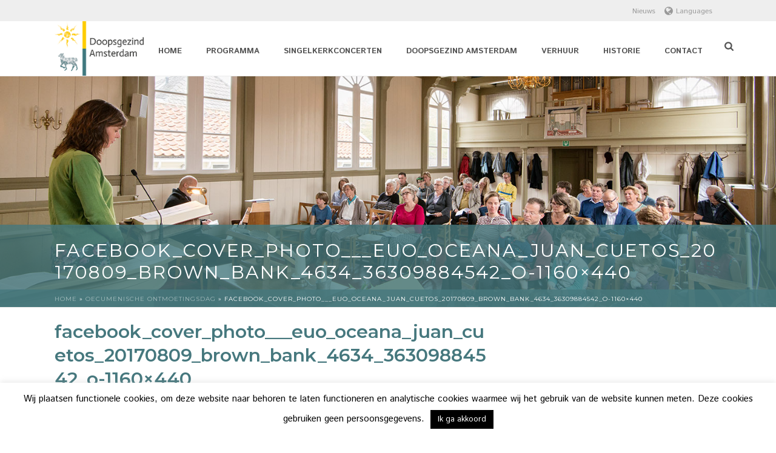

--- FILE ---
content_type: text/html; charset=UTF-8
request_url: https://www.doopsgezindamsterdam.nl/events/oecumenische-ontmoetingsdag/attachment/facebook_cover_photo___euo_oceana_juan_cuetos_20170809_brown_bank_4634_36309884542_o-1160x440/
body_size: 37971
content:
<!DOCTYPE html>
<html lang="nl-NL" >

<head>
    <meta charset="UTF-8" /><meta name="viewport" content="width=device-width, initial-scale=1.0, minimum-scale=1.0, maximum-scale=1.0, user-scalable=0" /><meta http-equiv="X-UA-Compatible" content="IE=edge,chrome=1" /><meta name="format-detection" content="telephone=no"><script type="text/javascript">var ajaxurl = "https://www.doopsgezindamsterdam.nl/wp-admin/admin-ajax.php";</script><meta name='robots' content='index, follow, max-image-preview:large, max-snippet:-1, max-video-preview:-1' />
	<style>img:is([sizes="auto" i], [sizes^="auto," i]) { contain-intrinsic-size: 3000px 1500px }</style>
	<link rel="alternate" hreflang="nl-nl" href="https://www.doopsgezindamsterdam.nl/events/oecumenische-ontmoetingsdag/attachment/facebook_cover_photo___euo_oceana_juan_cuetos_20170809_brown_bank_4634_36309884542_o-1160x440/" />
<link rel="alternate" hreflang="x-default" href="https://www.doopsgezindamsterdam.nl/events/oecumenische-ontmoetingsdag/attachment/facebook_cover_photo___euo_oceana_juan_cuetos_20170809_brown_bank_4634_36309884542_o-1160x440/" />

		<style id="critical-path-css" type="text/css">
			body,html{width:100%;height:100%;margin:0;padding:0}.page-preloader{top:0;left:0;z-index:999;position:fixed;height:100%;width:100%;text-align:center}.preloader-preview-area{animation-delay:-.2s;top:50%;-ms-transform:translateY(100%);transform:translateY(100%);margin-top:10px;max-height:calc(50% - 20px);opacity:1;width:100%;text-align:center;position:absolute}.preloader-logo{max-width:90%;top:50%;-ms-transform:translateY(-100%);transform:translateY(-100%);margin:-10px auto 0 auto;max-height:calc(50% - 20px);opacity:1;position:relative}.ball-pulse>div{width:15px;height:15px;border-radius:100%;margin:2px;animation-fill-mode:both;display:inline-block;animation:ball-pulse .75s infinite cubic-bezier(.2,.68,.18,1.08)}.ball-pulse>div:nth-child(1){animation-delay:-.36s}.ball-pulse>div:nth-child(2){animation-delay:-.24s}.ball-pulse>div:nth-child(3){animation-delay:-.12s}@keyframes ball-pulse{0%{transform:scale(1);opacity:1}45%{transform:scale(.1);opacity:.7}80%{transform:scale(1);opacity:1}}.ball-clip-rotate-pulse{position:relative;-ms-transform:translateY(-15px) translateX(-10px);transform:translateY(-15px) translateX(-10px);display:inline-block}.ball-clip-rotate-pulse>div{animation-fill-mode:both;position:absolute;top:0;left:0;border-radius:100%}.ball-clip-rotate-pulse>div:first-child{height:36px;width:36px;top:7px;left:-7px;animation:ball-clip-rotate-pulse-scale 1s 0s cubic-bezier(.09,.57,.49,.9) infinite}.ball-clip-rotate-pulse>div:last-child{position:absolute;width:50px;height:50px;left:-16px;top:-2px;background:0 0;border:2px solid;animation:ball-clip-rotate-pulse-rotate 1s 0s cubic-bezier(.09,.57,.49,.9) infinite;animation-duration:1s}@keyframes ball-clip-rotate-pulse-rotate{0%{transform:rotate(0) scale(1)}50%{transform:rotate(180deg) scale(.6)}100%{transform:rotate(360deg) scale(1)}}@keyframes ball-clip-rotate-pulse-scale{30%{transform:scale(.3)}100%{transform:scale(1)}}@keyframes square-spin{25%{transform:perspective(100px) rotateX(180deg) rotateY(0)}50%{transform:perspective(100px) rotateX(180deg) rotateY(180deg)}75%{transform:perspective(100px) rotateX(0) rotateY(180deg)}100%{transform:perspective(100px) rotateX(0) rotateY(0)}}.square-spin{display:inline-block}.square-spin>div{animation-fill-mode:both;width:50px;height:50px;animation:square-spin 3s 0s cubic-bezier(.09,.57,.49,.9) infinite}.cube-transition{position:relative;-ms-transform:translate(-25px,-25px);transform:translate(-25px,-25px);display:inline-block}.cube-transition>div{animation-fill-mode:both;width:15px;height:15px;position:absolute;top:-5px;left:-5px;animation:cube-transition 1.6s 0s infinite ease-in-out}.cube-transition>div:last-child{animation-delay:-.8s}@keyframes cube-transition{25%{transform:translateX(50px) scale(.5) rotate(-90deg)}50%{transform:translate(50px,50px) rotate(-180deg)}75%{transform:translateY(50px) scale(.5) rotate(-270deg)}100%{transform:rotate(-360deg)}}.ball-scale>div{border-radius:100%;margin:2px;animation-fill-mode:both;display:inline-block;height:60px;width:60px;animation:ball-scale 1s 0s ease-in-out infinite}@keyframes ball-scale{0%{transform:scale(0)}100%{transform:scale(1);opacity:0}}.line-scale>div{animation-fill-mode:both;display:inline-block;width:5px;height:50px;border-radius:2px;margin:2px}.line-scale>div:nth-child(1){animation:line-scale 1s -.5s infinite cubic-bezier(.2,.68,.18,1.08)}.line-scale>div:nth-child(2){animation:line-scale 1s -.4s infinite cubic-bezier(.2,.68,.18,1.08)}.line-scale>div:nth-child(3){animation:line-scale 1s -.3s infinite cubic-bezier(.2,.68,.18,1.08)}.line-scale>div:nth-child(4){animation:line-scale 1s -.2s infinite cubic-bezier(.2,.68,.18,1.08)}.line-scale>div:nth-child(5){animation:line-scale 1s -.1s infinite cubic-bezier(.2,.68,.18,1.08)}@keyframes line-scale{0%{transform:scaley(1)}50%{transform:scaley(.4)}100%{transform:scaley(1)}}.ball-scale-multiple{position:relative;-ms-transform:translateY(30px);transform:translateY(30px);display:inline-block}.ball-scale-multiple>div{border-radius:100%;animation-fill-mode:both;margin:2px;position:absolute;left:-30px;top:0;opacity:0;margin:0;width:50px;height:50px;animation:ball-scale-multiple 1s 0s linear infinite}.ball-scale-multiple>div:nth-child(2){animation-delay:-.2s}.ball-scale-multiple>div:nth-child(3){animation-delay:-.2s}@keyframes ball-scale-multiple{0%{transform:scale(0);opacity:0}5%{opacity:1}100%{transform:scale(1);opacity:0}}.ball-pulse-sync{display:inline-block}.ball-pulse-sync>div{width:15px;height:15px;border-radius:100%;margin:2px;animation-fill-mode:both;display:inline-block}.ball-pulse-sync>div:nth-child(1){animation:ball-pulse-sync .6s -.21s infinite ease-in-out}.ball-pulse-sync>div:nth-child(2){animation:ball-pulse-sync .6s -.14s infinite ease-in-out}.ball-pulse-sync>div:nth-child(3){animation:ball-pulse-sync .6s -70ms infinite ease-in-out}@keyframes ball-pulse-sync{33%{transform:translateY(10px)}66%{transform:translateY(-10px)}100%{transform:translateY(0)}}.transparent-circle{display:inline-block;border-top:.5em solid rgba(255,255,255,.2);border-right:.5em solid rgba(255,255,255,.2);border-bottom:.5em solid rgba(255,255,255,.2);border-left:.5em solid #fff;transform:translateZ(0);animation:transparent-circle 1.1s infinite linear;width:50px;height:50px;border-radius:50%}.transparent-circle:after{border-radius:50%;width:10em;height:10em}@keyframes transparent-circle{0%{transform:rotate(0)}100%{transform:rotate(360deg)}}.ball-spin-fade-loader{position:relative;top:-10px;left:-10px;display:inline-block}.ball-spin-fade-loader>div{width:15px;height:15px;border-radius:100%;margin:2px;animation-fill-mode:both;position:absolute;animation:ball-spin-fade-loader 1s infinite linear}.ball-spin-fade-loader>div:nth-child(1){top:25px;left:0;animation-delay:-.84s;-webkit-animation-delay:-.84s}.ball-spin-fade-loader>div:nth-child(2){top:17.05px;left:17.05px;animation-delay:-.72s;-webkit-animation-delay:-.72s}.ball-spin-fade-loader>div:nth-child(3){top:0;left:25px;animation-delay:-.6s;-webkit-animation-delay:-.6s}.ball-spin-fade-loader>div:nth-child(4){top:-17.05px;left:17.05px;animation-delay:-.48s;-webkit-animation-delay:-.48s}.ball-spin-fade-loader>div:nth-child(5){top:-25px;left:0;animation-delay:-.36s;-webkit-animation-delay:-.36s}.ball-spin-fade-loader>div:nth-child(6){top:-17.05px;left:-17.05px;animation-delay:-.24s;-webkit-animation-delay:-.24s}.ball-spin-fade-loader>div:nth-child(7){top:0;left:-25px;animation-delay:-.12s;-webkit-animation-delay:-.12s}.ball-spin-fade-loader>div:nth-child(8){top:17.05px;left:-17.05px;animation-delay:0s;-webkit-animation-delay:0s}@keyframes ball-spin-fade-loader{50%{opacity:.3;transform:scale(.4)}100%{opacity:1;transform:scale(1)}}		</style>

		
	<!-- This site is optimized with the Yoast SEO plugin v25.9 - https://yoast.com/wordpress/plugins/seo/ -->
	<title>facebook_cover_photo___euo_oceana_juan_cuetos_20170809_brown_bank_4634_36309884542_o-1160x440 - Doopsgezindamsterdam</title>
<style id="rocket-critical-css">@font-face{font-family:'Istok Web';font-style:normal;font-weight:400;src:local(Istok Web Regular),local(IstokWeb-Regular),url(http://fonts.gstatic.com/s/istokweb/v10/EvPKapBawcLZ3hbihjhqAaCWcynf_cDxXwCLxiixG1c.ttf) format('truetype')}@font-face{font-family:'Istok Web';font-style:normal;font-weight:700;src:local(Istok Web Bold),local(IstokWeb-Bold),url(http://fonts.gstatic.com/s/istokweb/v10/2koEo4AKFSvK4B52O_MwaonF5uFdDttMLvmWuJdhhgs.ttf) format('truetype')}@font-face{font-family:'Istok Web';font-style:italic;font-weight:400;src:local(Istok Web Italic),local(IstokWeb-Italic),url(http://fonts.gstatic.com/s/istokweb/v10/8-xqDtEk6sZ61magDpsV8Z0EAVxt0G0biEntp43Qt6E.ttf) format('truetype')}@font-face{font-family:'Istok Web';font-style:italic;font-weight:700;src:local(Istok Web Bold Italic),local(IstokWeb-BoldItalic),url(http://fonts.gstatic.com/s/istokweb/v10/ycQ3g52ELrh3o_HYCNNUw5_TkvowlIOtbR7ePgFOpF4.ttf) format('truetype')}@font-face{font-family:Montserrat;font-style:normal;font-weight:100;src:local(Montserrat Thin),local(Montserrat-Thin),url(http://fonts.gstatic.com/s/montserrat/v10/CdKWaRAal2Bxq9mORLKRRYnF5uFdDttMLvmWuJdhhgs.ttf) format('truetype')}@font-face{font-family:Montserrat;font-style:normal;font-weight:200;src:local(Montserrat ExtraLight),local(Montserrat-ExtraLight),url(http://fonts.gstatic.com/s/montserrat/v10/eWRmKHdPNWGn_iFyeEYja22J9yQRHHBhlmQmXC5U5ok.ttf) format('truetype')}@font-face{font-family:Montserrat;font-style:normal;font-weight:300;src:local(Montserrat Light),local(Montserrat-Light),url(http://fonts.gstatic.com/s/montserrat/v10/IVeH6A3MiFyaSEiudUMXE-LrC4Du4e_yfTJ8Ol60xk0.ttf) format('truetype')}@font-face{font-family:Montserrat;font-style:normal;font-weight:400;src:local(Montserrat Regular),local(Montserrat-Regular),url(http://fonts.gstatic.com/s/montserrat/v10/zhcz-_WihjSQC0oHJ9TCYC3USBnSvpkopQaUR-2r7iU.ttf) format('truetype')}@font-face{font-family:Montserrat;font-style:normal;font-weight:500;src:local(Montserrat Medium),local(Montserrat-Medium),url(http://fonts.gstatic.com/s/montserrat/v10/BYPM-GE291ZjIXBWrtCwetIZ6OFpBzzPr7LueGMiD8k.ttf) format('truetype')}@font-face{font-family:Montserrat;font-style:normal;font-weight:600;src:local(Montserrat SemiBold),local(Montserrat-SemiBold),url(http://fonts.gstatic.com/s/montserrat/v10/q2OIMsAtXEkOulLQVdSl07h9hBNNhK4RjzVManoH7kY.ttf) format('truetype')}@font-face{font-family:Montserrat;font-style:normal;font-weight:700;src:local(Montserrat Bold),local(Montserrat-Bold),url(http://fonts.gstatic.com/s/montserrat/v10/IQHow_FEYlDC4Gzy_m8fcvEr6Hm6RMS0v1dtXsGir4g.ttf) format('truetype')}@font-face{font-family:Montserrat;font-style:normal;font-weight:800;src:local(Montserrat ExtraBold),local(Montserrat-ExtraBold),url(http://fonts.gstatic.com/s/montserrat/v10/H8_7oktkjVeeX06kbAvc0I3SmTH8Evs8V90CYwW3JLk.ttf) format('truetype')}@font-face{font-family:Montserrat;font-style:normal;font-weight:900;src:local(Montserrat Black),local(Montserrat-Black),url(http://fonts.gstatic.com/s/montserrat/v10/aEu-9ATAroJ1iN4zmQ55Bl6YDbH3175F1es-Zl7mOpU.ttf) format('truetype')}@font-face{font-family:Montserrat;font-style:italic;font-weight:100;src:local(Montserrat Thin Italic),local(Montserrat-ThinItalic),url(http://fonts.gstatic.com/s/montserrat/v10/1809Y0aW9bpFOPXsQTFwf2-gXUWvikdRm39El-Kldqo.ttf) format('truetype')}@font-face{font-family:Montserrat;font-style:italic;font-weight:200;src:local(Montserrat ExtraLight Italic),local(Montserrat-ExtraLightItalic),url(http://fonts.gstatic.com/s/montserrat/v10/zhwB3-BAdyKDf0geWr9Ft9A6ADgdVTL7gjIrG5k4wa0.ttf) format('truetype')}@font-face{font-family:Montserrat;font-style:italic;font-weight:300;src:local(Montserrat Light Italic),local(Montserrat-LightItalic),url(http://fonts.gstatic.com/s/montserrat/v10/zhwB3-BAdyKDf0geWr9FtwV_pQ1T3xN3K1c3sB361us.ttf) format('truetype')}@font-face{font-family:Montserrat;font-style:italic;font-weight:400;src:local(Montserrat Italic),local(Montserrat-Italic),url(http://fonts.gstatic.com/s/montserrat/v10/-iqwlckIhsmvkx0N6rwPmonF5uFdDttMLvmWuJdhhgs.ttf) format('truetype')}@font-face{font-family:Montserrat;font-style:italic;font-weight:500;src:local(Montserrat Medium Italic),local(Montserrat-MediumItalic),url(http://fonts.gstatic.com/s/montserrat/v10/zhwB3-BAdyKDf0geWr9FtyfxicYksyVqdB8nkjIZw2U.ttf) format('truetype')}@font-face{font-family:Montserrat;font-style:italic;font-weight:600;src:local(Montserrat SemiBold Italic),local(Montserrat-SemiBoldItalic),url(http://fonts.gstatic.com/s/montserrat/v10/zhwB3-BAdyKDf0geWr9Ft1FZMcfX2SbzQ69I7OWmkGo.ttf) format('truetype')}@font-face{font-family:Montserrat;font-style:italic;font-weight:700;src:local(Montserrat Bold Italic),local(Montserrat-BoldItalic),url(http://fonts.gstatic.com/s/montserrat/v10/zhwB3-BAdyKDf0geWr9Ft306qf9KHRHwsVx7iw5MXmY.ttf) format('truetype')}@font-face{font-family:Montserrat;font-style:italic;font-weight:800;src:local(Montserrat ExtraBold Italic),local(Montserrat-ExtraBoldItalic),url(http://fonts.gstatic.com/s/montserrat/v10/zhwB3-BAdyKDf0geWr9Ft7i9CBoQ1U4Q5PEtIDscMvI.ttf) format('truetype')}@font-face{font-family:Montserrat;font-style:italic;font-weight:900;src:local(Montserrat Black Italic),local(Montserrat-BlackItalic),url(http://fonts.gstatic.com/s/montserrat/v10/zhwB3-BAdyKDf0geWr9Ft_zeo8SCrGyBsNQUDsw2Qr8.ttf) format('truetype')}body{font-size:18px;color:rgb(85,85,85);font-weight:400;line-height:1.52em}p{font-size:18px;color:rgb(85,85,85);line-height:1.66em}a{color:rgb(70,120,126)}.master-holder h2{font-size:30px;color:rgb(70,120,126);font-weight:400;text-transform:none}.mk-section-preloader{background-color:rgb(255,255,255)!important}.mk-header-toolbar{background-color:rgb(255,255,255)}.mk-toolbar-navigation a,.mk-language-nav&gt;a{color:rgb(153,153,153)}.add-header-height,.header-style-1 .menu-hover-style-1 .main-navigation-ul&gt;li&gt;a{height:90px;line-height:90px}.mk-header-bg{opacity:1}.mk-search-trigger{color:rgb(85,85,85)}.mk-toolbar-resposnive-icon svg{fill:#555}.mk-css-icon-menu div{background-color:rgb(85,85,85)}.mk-header-inner{border-bottom-width:1px;border-bottom-style:solid;border-bottom-color:rgb(237,237,237)}.mk-grid{max-width:1140px}.mk-header-nav-container{width:1140px}.main-navigation-ul&gt;li.menu-item&gt;a.menu-item-link{color:rgb(85,85,85);font-size:13px;font-weight:600;text-transform:uppercase;letter-spacing:0;padding-right:20px!important;padding-left:20px!important}.main-navigation-ul&gt;li.no-mega-menu ul.sub-menu li.menu-item a.menu-item-link{width:230px}.menu-hover-style-1 .main-navigation-ul&gt;li.current-menu-item&gt;a.menu-item-link{color:rgb(249,204,23)!important}.menu-hover-style-1 .main-navigation-ul&gt;li.current-menu-item&gt;a.menu-item-link{border-top-color:rgb(249,204,23)}.mk-main-navigation li.no-mega-menu ul.sub-menu{background-color:rgb(255,255,255)}.mk-main-navigation ul.sub-menu a.menu-item-link{color:rgb(85,85,85)}.mk-main-navigation ul.sub-menu .menu-sub-level-arrow svg{fill:#555}.main-navigation-ul li.menu-item ul.sub-menu li.menu-item a.menu-item-link{font-size:12px;font-weight:400;text-transform:uppercase;letter-spacing:1px}.mk-responsive-wrap{background-color:rgb(255,255,255)}.main-navigation-ul&gt;li.no-mega-menu&gt;ul.sub-menu::after{background-color:rgb(249,204,23)}@media handheld,only screen and (max-width:1140px){.mk-grid,.mk-header-nav-container{width:100%}.mk-header-right{right:15px!important}.mk-edge-slider .mk-grid{padding:0 20px}}@media handheld,only screen and (max-width:960px){.theme-page-wrapper .theme-content{width:100%!important;float:none!important}.theme-page-wrapper{padding-right:15px!important;padding-left:15px!important}}@media handheld,only screen and (max-width:1140px){.add-header-height,.header-style-1 .mk-header-inner,.header-style-1 .header-logo{line-height:90px;height:90px!important}.mk-header:not(.header-style-4) .mk-header-holder{position:relative!important;top:0px!important}.mk-header-padding-wrapper{display:none!important}.mk-header-nav-container{width:auto!important;display:none!important}.header-style-1 .mk-header-right{right:55px!important}.mk-fullscreen-search-overlay{display:none}.header-logo{height:90px!important}.mk-header-inner{padding-top:0px!important}.header-style-1 .header-logo{position:relative!important;right:auto!important;left:auto!important}.mk-responsive-nav li a,.mk-responsive-nav .mk-nav-arrow{color:rgb(85,85,85)!important}.mk-header-bg{zoom:1!important;opacity:1!important}.header-style-1 .mk-nav-responsive-link{display:block!important}.mk-header-nav-container{height:100%;z-index:200}.mk-main-navigation{position:relative;z-index:2}}*::-webkit-selection{background-color:rgb(249,204,23);color:rgb(255,255,255)}body{font-family:HelveticaNeue-Light,'Helvetica Neue Light','Helvetica Neue',Helvetica,Arial,'Lucida Grande',sans-serif}body{font-family:'Istok Web'}h2{font-family:Montserrat}html,body,div,span,p,a,img,i,ul,li,form,header,nav{margin:0;padding:0;border:0;vertical-align:baseline;font-size:100%}header,nav{display:block}html{font-size:100%;-webkit-font-smoothing:antialiased}body{position:relative;-webkit-font-smoothing:antialiased}.theme-content img,.vc_row-fluid img{max-width:100%;height:auto;border:0;vertical-align:middle}input{margin:0;vertical-align:middle;font-size:100%}input{line-height:normal}input[type="submit"]{-webkit-appearance:button}a{color:rgb(119,119,119)}p{margin-bottom:30px}ul{list-style:none}p,ul{margin-bottom:20px}a{text-decoration:none}p,a{word-wrap:break-word}a:link{outline:rgb(0,0,0) none;text-decoration:none}.clearboth{display:block;visibility:hidden;clear:both;overflow:hidden;width:0;height:0}.clearboth::after{display:block;visibility:hidden;clear:both;width:0;height:0;content:' ';font-size:0;line-height:0}.clearfix{display:block;clear:both}.clearfix::before,.clearfix::after{content:' ';display:table}ul{margin-bottom:1em;margin-left:1.5em;list-style-type:disc}ul li{margin-left:.85em}ul ul{list-style-type:square}ul ul ul{list-style-type:circle}ul ul{margin-bottom:0}input[type="text"]{outline:none;border:none;font-size:inherit}input[type="text"]{font-size:13px;color:rgb(118,118,118);padding:10px 12px;background-color:rgb(253,253,253);border:1px solid rgb(227,227,227);outline:none;margin-bottom:4px}h2{margin:0 0 .8em;font-weight:400;line-height:1.3em;word-wrap:break-word;text-transform:none}h2{font-size:30px;margin-bottom:14px}.mk-background-stretch{background-size:cover;-webkit-background-size:cover}.height-full{height:100%}.mk-edge-slider .mk-grid{z-index:14}.mk-edge-nav a{z-index:1000}.mk-header-toolbar{z-index:310}.mk-language-nav-sub-wrapper{z-index:20}.mk-fullscreen-search-overlay{z-index:999}.mk-toolbar-resposnive-icon{z-index:80}.mk-header{z-index:301}.mk-header .mk-header-bg{z-index:1}.mk-header .fit-logo-img a{z-index:30}.mk-header .mk-header-inner{z-index:300}.mk-header-holder{z-index:200}.mk-header-right{z-index:20}.mk-header-nav-container{z-index:30}#theme-page{z-index:11}.main-navigation-ul&gt;li.menu-item ul.sub-menu::after{z-index:10}.mk-nav-responsive-link{z-index:12}.mk-responsive-nav{z-index:20}.mk-section-image{z-index:1}#mk-theme-container{z-index:200}.mk-section-image{position:absolute;top:0;left:0;overflow:hidden;min-width:100%;height:100%;-webkit-transform-style:preserve-3d;background-size:cover;background-position:50% 50%}input[type="text"],.master-holder div,::after,::before,.text-input,.theme-page-wrapper,.mk-header-toolbar,#mk-theme-container{box-sizing:border-box}.mk-grid{width:100%;margin:0 auto}.mk-grid::after{content:'';display:table;clear:both}@media handheld,only screen and (max-width:768px){.mk-grid{width:100%}}.mk-fullwidth-true.vc_row{margin-left:0px!important;margin-right:0px!important}.mk-fullwidth-true.vc_row .vc_col-sm-12{padding-left:0px!important;padding-right:0px!important}.mk-nav-responsive-link,.text-input,.mk-edge-next,.mk-edge-prev{-webkit-perspective:1000}.mk-fullscreen-search-overlay{-webkit-transform:translateZ(0)}.mk-section-image{position:absolute;top:0;left:0;overflow:hidden;min-width:100%;height:100%;-webkit-transform-style:preserve-3d;background-size:cover;background-position:50% 50%}.mk-header{width:100%;position:relative}.mk-header .mk-header-bg{position:absolute;left:0;top:0;width:100%;height:100%}.mk-header .mk-header-inner{position:relative;width:100%}.mk-header:not(.header-style-4) .header-logo{top:0;position:absolute}.header-logo{display:block;width:100%}.header-logo img{top:50%;position:absolute;-webkit-transform:translate(0,-50%)!important}.fit-logo-img a{display:inline-block;height:100%;position:relative}.fit-logo-img a img{display:block;height:auto;max-height:100%;max-width:none}@media handheld,only screen and (max-width:780px){.header-logo img{max-width:200px!important}}@media handheld,only screen and (max-width:400px){.header-logo img{max-width:160px!important}}.mk-header-holder{width:100%;position:absolute}.sticky-style-fixed.header-style-1 .mk-header-holder{position:fixed;top:0;-webkit-backface-visibility:hidden;-webkit-perspective:1000;-webkit-transform:translateZ(0)}.mk-desktop-logo.dark-logo{display:block}#mk-boxed-layout{position:relative;z-index:0}.mk-header-right{position:absolute;right:10px;top:0}.header-grid.mk-grid{position:relative}.mk-header-nav-container{line-height:4px;display:block;position:relative;margin:0 auto}@media handheld,only screen and (max-width:1140px){.mk-header .mk-header-nav-container{width:100%!important}}.header-style-1.header-align-left .mk-header-nav-container{text-align:right;float:right;margin-right:30px}.header-style-1.header-align-left .mk-header-right{display:none}.header-style-1.header-align-left .header-logo{float:left;left:0}.header-style-1.header-align-left .header-logo a{margin-left:20px;float:left}.header-style-1.header-align-left .mk-nav-responsive-link{float:right;right:20px}.header-style-1.header-align-left .mk-grid .mk-header-nav-container{margin-right:0}.header-style-1.header-align-left.boxed-header .mk-header-right{display:block}#mk-theme-container{position:relative;left:0}body:not(.mk-boxed-enabled) .sticky-style-fixed.header-style-1 .mk-header-holder{right:0}.mk-love-this span{color:rgb(137,137,137)}.mk-love-this span{font-size:11px;margin-left:0}.mk-love-this svg{height:16px;fill:#898989;vertical-align:middle}#theme-page{padding:0;margin:0;min-height:200px;height:auto;position:relative}#theme-page .theme-page-wrapper{margin:20px auto}#theme-page .theme-page-wrapper.no-padding{margin-top:0px!important;margin-bottom:0px!important}#theme-page .theme-page-wrapper .theme-content{padding:30px 20px}#theme-page .theme-page-wrapper .theme-content.no-padding{padding-bottom:0px!important;padding-top:0px!important}.master-holder-bg-holder{position:absolute;top:0;left:0;height:100%;width:100%;overflow:hidden;z-index:-1}.master-holder-bg{position:absolute;top:0;left:0;height:100%;width:100%;z-index:-1;-webkit-perspective:1000;-webkit-transform:translateZ(0)}@media handheld,only screen and (max-width:768px){#theme-page{padding:0px!important}.theme-page-wrapper{margin:0 auto!important}}.mk-header-toolbar{width:100%;position:relative;height:35px;line-height:35px}.mk-toolbar-holder{padding:0 20px}.mk-language-nav&gt;a{height:35px;line-height:35px}.mk-language-nav{position:relative;display:inline-block;margin-right:15px;line-height:35px;height:35px}.mk-language-nav&gt;a{font-size:12px}.mk-language-nav&gt;a svg{padding-right:5px;vertical-align:middle;height:16px;margin-top:-1px}.mk-language-nav-sub-wrapper{display:none;position:absolute;top:100%;left:0}.mk-language-nav-sub{background-color:rgb(255,255,255);position:relative;border:1px solid rgb(217,217,217)}.mk-language-navigation{margin:0;padding:0;list-style:none}.mk-language-navigation li{margin:0}.mk-language-navigation li a{display:block;margin:5px 0;padding:6px 12px 6px 0;min-width:120px;color:rgb(102,102,102);font-size:12px;line-height:14px;font-weight:700}.mk-language-navigation li a .mk-lang-flag{margin-left:8px;vertical-align:middle}.mk-language-navigation li a .mk-lang-name{padding-left:8px}.mk-toolbar-navigation{display:inline-block;margin-right:10px;height:30px}.mk-toolbar-navigation ul{padding:0;margin:0}.mk-toolbar-navigation ul li{margin:0;padding:0;display:inline-block;line-height:26px}.mk-toolbar-navigation ul li:last-child&gt;a{border:none!important}.mk-toolbar-navigation ul li a{line-height:10px;display:inline-block;padding:0 5px;border-right-width:1px;border-right-style:solid;border-right-color:rgba(128,128,128,.2)}.mk-toolbar-navigation a,.mk-language-nav&gt;a{font-size:12px}.main-nav-side-search{display:inline-block;margin:0 0 0 10px;vertical-align:top;position:relative}.mk-search-trigger{display:block;font-size:16px}.mk-fullscreen-search-overlay{width:100%;height:100%;position:fixed;top:0;left:0;opacity:0;visibility:hidden;background-color:rgba(0,0,0,.941176);text-align:center}.mk-fullscreen-search-overlay::before{content:'';display:inline-block;height:100%;vertical-align:middle;margin-right:-.25em}.mk-fullscreen-search-overlay .mk-fullscreen-close{position:absolute;right:50px;top:70px;-webkit-transform:rotate(0deg);height:26px}.mk-fullscreen-search-overlay .mk-fullscreen-close svg{height:26px;fill:#fff}.mk-fullscreen-search-overlay .mk-fullscreen-search-wrapper{display:inline-block;max-width:1000px;vertical-align:middle;text-align:center;font-size:18px;-webkit-transform:scale(.9);opacity:0;visibility:hidden}.mk-fullscreen-search-overlay .mk-fullscreen-search-wrapper p{font-size:14px;margin-bottom:40px;color:rgb(255,255,255);letter-spacing:2px;text-transform:uppercase}.mk-fullscreen-search-overlay .mk-fullscreen-search-wrapper #mk-fullscreen-searchform{position:relative}.mk-fullscreen-search-overlay .mk-fullscreen-search-wrapper #mk-fullscreen-searchform #mk-fullscreen-search-input{width:800px;background-color:transparent;box-shadow:rgba(255,255,255,.0980392) 0 3px 0 0;border:0;text-align:center;font-size:35px;padding:20px;color:rgb(255,255,255)}.mk-fullscreen-search-overlay .mk-fullscreen-search-wrapper #mk-fullscreen-searchform .fullscreen-search-icon{font-size:25px;position:absolute;right:15px;top:30px;color:rgba(255,255,255,.2)}@media handheld,only screen and (max-width:780px){.mk-header-right{display:none!important}}.mk-toolbar-resposnive-icon{position:absolute;left:50%;top:0;width:24px;height:24px;display:none;line-height:16px!important}.mk-toolbar-resposnive-icon svg{height:16px}@media handheld,only screen and (max-width:780px){.mk-header-toolbar{padding:10px 5px;display:none;height:auto}.mk-toolbar-resposnive-icon{display:block}.mk-toolbar-navigation li:first-child a{padding-left:0}}.mk-main-navigation{display:inline-block;text-align:center;margin:0 auto}.main-navigation-ul,.main-navigation-ul ul.sub-menu,.main-navigation-ul li.menu-item{margin:0;padding:0}.main-navigation-ul li.no-mega-menu ul.sub-menu{position:absolute;top:100%;right:0;padding:8px 0}.main-navigation-ul li&gt;.sub-menu{display:none}.header-align-left .mk-grid .main-navigation-ul li.no-mega-menu&gt;ul.sub-menu{left:0;right:auto}.main-navigation-ul&gt;li.menu-item{float:left}.main-navigation-ul&gt;li.menu-item&gt;a.menu-item-link{display:inline-block;text-align:center;text-decoration:none;font-weight:700;font-size:13px;position:relative;box-sizing:border-box}.menu-hover-style-1 .main-navigation-ul&gt;li.menu-item&gt;a.menu-item-link{border-top-width:3px;border-top-style:solid;border-top-color:transparent}.main-navigation-ul&gt;li.no-mega-menu ul.sub-menu li.menu-item{line-height:1}.main-navigation-ul&gt;li.no-mega-menu ul.sub-menu li.menu-item a.menu-item-link{display:block;position:relative;font-size:12px;line-height:18px;text-align:left;float:none;margin:0;padding:10px 20px;text-transform:capitalize;font-weight:400;letter-spacing:1px}.main-navigation-ul&gt;li.menu-item ul.sub-menu::after{height:2px;content:'';display:block;position:absolute;top:0;left:0;right:0}.main-navigation-ul li.no-mega-menu ul.sub-menu ul.sub-menu{top:0;left:100%;right:auto}.main-navigation-ul li.menu-item{position:relative;display:block;list-style-type:none}.main-navigation-ul&gt;li.menu-item{display:inline-block}.main-navigation-ul a.menu-item-link{display:block;text-decoration:none;white-space:normal}.main-navigation-ul .menu-sub-level-arrow svg{height:12px;vertical-align:middle;position:absolute}.mk-nav-responsive-link{display:none;position:absolute;top:50%;margin-top:-18px;line-height:8px;padding:10px}.mk-responsive-nav{width:100%}.mk-responsive-nav&gt;li&gt;ul{display:none;border-top-width:1px;border-top-style:solid;border-top-color:rgba(128,128,128,.2)}.mk-responsive-nav&gt;li{border-bottom-width:1px;border-bottom-style:solid;border-bottom-color:rgba(128,128,128,.2)}.mk-responsive-nav .mk-nav-arrow{position:absolute;right:0;top:0;text-align:center;opacity:.7;width:70px;height:100%;line-height:50px}.mk-responsive-nav .mk-nav-arrow svg{height:16px}.mk-responsive-wrap{overflow-y:scroll;position:absolute;width:100%;display:none;z-index:20}.mk-responsive-nav{border-bottom-width:1px;border-bottom-style:solid;border-bottom-color:rgba(255,255,255,.0980392);position:relative;width:100%;margin:0;padding:0}.mk-responsive-nav li{display:block;margin:0;position:relative}.mk-responsive-nav li a{border-top-width:1px;border-top-style:solid;border-top-color:rgba(255,255,255,.0980392);display:block;padding:15px 20px;text-align:left;text-transform:uppercase;text-decoration:none;font-weight:700;font-size:13px;line-height:1}.mk-responsive-nav li ul{margin:0;padding:0 0 0 5px}.mk-responsive-nav li ul li a{font-size:12px;line-height:12px;margin:0;padding:12px 15px;text-align:left;text-transform:none;font-weight:400}.responsive-searchform{margin:10px;position:relative;line-height:24px}.responsive-searchform .text-input{width:100%;padding:12px;border:1px solid rgba(0,0,0,.14902);background-color:rgba(0,0,0,.0196078);border-top-left-radius:0;border-top-right-radius:0;border-bottom-right-radius:0;border-bottom-left-radius:0;box-shadow:none!important;color:rgb(158,158,158)!important}.responsive-searchform i{position:absolute;right:15px;bottom:14px}.responsive-searchform i input{width:100%;height:100%;background-image:none;border:none;outline:none;position:absolute;left:0;top:0;background-position:initial initial;background-repeat:initial initial}.responsive-searchform i svg{fill:rgba(0,0,0,.2980392156862745);height:20px;vertical-align:middle}.mk-css-icon-menu{width:18px;height:18px;-webkit-transform:translateZ(0)}.mk-css-icon-menu div{height:3px;margin-bottom:3px;border-top-left-radius:3px;border-top-right-radius:3px;border-bottom-right-radius:3px;border-bottom-left-radius:3px;display:block;position:relative}.mk-svg-icon{width:auto;height:auto;fill:currentColor}.mk-svg-icon-wrapper{line-height:normal;vertical-align:middle}.mk-svg-icon-wrapper{display:inline-block;width:100%;position:relative}.mk-svg-icon-wrapper svg{display:inline-block}.mk-main-navigation ul::before{display:none!important}.mk-main-navigation ul::before{font-weight:400;font-style:normal;text-decoration:inherit;-webkit-font-smoothing:antialiased;display:inline;width:auto;height:auto;line-height:normal;vertical-align:middle;background-image:none;margin-top:0;background-position:0% 0%;background-repeat:repeat repeat}.mk-edge-nav a{position:absolute;top:50%;display:block;outline:none;text-align:left;-webkit-transform:translateY(-50%)}.mk-edge-nav a.mk-edge-prev{left:0}.mk-edge-nav a.mk-edge-next{right:0}.mk-edge-prev svg,.mk-edge-next svg{display:block;margin:0 auto;padding:0;height:16px;vertical-align:middle}.nav-item-caption{overflow:hidden;text-overflow:ellipsis;text-transform:uppercase;white-space:nowrap}.nav-round a{margin:0 20px;width:62px;height:62px;border-top-left-radius:50%;border-top-right-radius:50%;border-bottom-right-radius:50%;border-bottom-left-radius:50%;overflow:hidden}.nav-round .nav-item-caption{display:none!important}.nav-round .mk-edge-icon-wrap{position:absolute;padding:24px}.nav-round a.mk-edge-prev .mk-edge-icon-wrap{left:0}.nav-round a.mk-edge-next .mk-edge-icon-wrap{right:0}.nav-round a[data-skin="dark"]{background-color:rgba(0,0,0,0);border:2px solid rgb(51,51,51)}.nav-round a[data-skin="dark"] .mk-svg-icon{fill:#333}.mk-section-preloader{position:absolute;width:100%;height:100%;left:0;top:0;background-color:rgb(255,255,255);z-index:999;background-position:initial initial;background-repeat:initial initial}.mk-section-preloader__icon{top:50%}.mk-section-preloader__icon{margin:0 auto;width:45px;height:45px;border-top-left-radius:50%;border-top-right-radius:50%;border-bottom-right-radius:50%;border-bottom-left-radius:50%;border:3px solid transparent;position:relative;-webkit-animation:mk-section-preloader--spin 1s linear infinite}.mk-section-preloader__icon::before{content:'';width:40px;height:40px;border-top-left-radius:50%;border-top-right-radius:50%;border-bottom-right-radius:50%;border-bottom-left-radius:50%;display:block;position:absolute;left:-4px;top:-4px;border-width:3px;border-style:solid;border-color:transparent transparent transparent rgb(170,170,170)}.mk-slider{width:100%;height:100%;position:relative;overflow:hidden}.mk-slider-holder{width:100%;height:100%}.mk-slider-slide{width:100%;height:100%;position:absolute;top:0;left:0}.mk-slider-slide:first-of-type{display:block}.mk-section-image{height:100%}.height-full{height:100%}.theme-page-wrapper,#theme-page div.theme-content{padding-top:0px!important}.mk-header-toolbar{background-color:rgb(238,238,238)!important}.mk-toolbar-holder{float:right}.current_page_item&gt;a{color:rgb(249,204,23);font-weight:600}.menu-hover-style-1 .main-navigation-ul&gt;li.current-menu-item&gt;a.menu-item-link{background-color:transparent!important;background-position:initial initial!important;background-repeat:initial initial!important}.home .bgimg{padding:0px!important}.mk-edge-slider .mk-edge-next,.mk-edge-slider .mk-edge-prev{opacity:.5}.nav-round a[data-skin="dark"]{border-color:rgb(255,255,255)}.nav-round a[data-skin="dark"] .mk-svg-icon{fill:#fff}.wpb_row{padding:50px 0}.colortitles{-webkit-transform:translateY(-89px)}.colortitles p{font-size:16px;line-height:1.5}.colortitles h2{background-color:rgb(249,204,23);margin-bottom:0;padding:.5em;color:rgb(249,242,212)!important;background-position:initial initial;background-repeat:initial initial}@media (max-width:980px){.colortitles h2{font-size:21px}}.colortitles .wpb_column:nth-child(even) h2{background-color:rgb(70,120,126);color:rgb(222,244,247)!important;background-position:initial initial;background-repeat:initial initial}.colortitles img{width:100%}.news .mk-blog-grid-item div{background-color:rgb(70,120,126);background-position:initial initial;background-repeat:initial initial}.news .mk-blog-grid-item div a{color:rgb(255,255,255)!important}.news .mk-blog-grid-item .mk-love-holder{display:none}.vc_row::after{clear:both}.vc_row::after,.vc_row::before{content:' ';display:table}.vc_row{margin-left:-15px;margin-right:-15px}.vc_col-sm-12,.vc_col-sm-3{position:relative;min-height:1px;padding-left:15px;padding-right:15px;box-sizing:border-box}@media (min-width:768px){.vc_col-sm-12,.vc_col-sm-3{float:left}.vc_col-sm-12{width:100%}.vc_col-sm-3{width:25%}}.mk-slider-holder&gt;div{position:absolute;top:0;left:0;width:100%;height:100%}.vc_row{position:relative}.clipper{position:absolute;top:0;left:0;width:100%;height:100%}.mk-edge-wrapper{position:relative}.slider-content{width:100%;height:100%;position:absolute;top:0;left:0;z-index:6}.edge-nav-bg{background-size:cover!important}.mk-edge-slider{-webkit-backface-visibility:hidden;-webkit-perspective:1000;-webkit-transform:translateZ(0)}.mk-edge-slider .mk-grid{position:relative}.mk-edge-slider .mk-slider-slide{background-position:50% 50%;background-repeat:no-repeat no-repeat}.mk-edge-slider .mk-slider-slide .edge-slide-content{padding:100px 0}.mk-edge-slider .mk-slider-slide.left_center .slider-content{top:50%}.mk-edge-slider .mk-slider-slide.left_center .edge-slide-content{-webkit-transform:translateY(-50%)}.mk-edge-slider .mk-edge-next,.mk-edge-slider .mk-edge-prev{opacity:0}.mk-edge-slider .mk-edge-next{right:0}.mk-edge-slider .mk-edge-prev{left:0}@media handheld,only screen and (max-width:767px){.mk-edge-slider .mk-edge-next,.mk-edge-slider .mk-edge-prev{display:none}.mk-edge-slider .edge-slide-content{width:100%!important}}.mk-blog-grid-item .mk-love-holder{position:absolute;right:20px;top:15px}</style>
	<link rel="canonical" href="https://www.doopsgezindamsterdam.nl/events/oecumenische-ontmoetingsdag/attachment/facebook_cover_photo___euo_oceana_juan_cuetos_20170809_brown_bank_4634_36309884542_o-1160x440/" />
	<meta property="og:locale" content="nl_NL" />
	<meta property="og:type" content="article" />
	<meta property="og:title" content="facebook_cover_photo___euo_oceana_juan_cuetos_20170809_brown_bank_4634_36309884542_o-1160x440 - Doopsgezindamsterdam" />
	<meta property="og:url" content="https://www.doopsgezindamsterdam.nl/events/oecumenische-ontmoetingsdag/attachment/facebook_cover_photo___euo_oceana_juan_cuetos_20170809_brown_bank_4634_36309884542_o-1160x440/" />
	<meta property="og:site_name" content="Doopsgezindamsterdam" />
	<meta property="og:image" content="https://www.doopsgezindamsterdam.nl/events/oecumenische-ontmoetingsdag/attachment/facebook_cover_photo___euo_oceana_juan_cuetos_20170809_brown_bank_4634_36309884542_o-1160x440" />
	<meta property="og:image:width" content="1" />
	<meta property="og:image:height" content="1" />
	<meta property="og:image:type" content="image/jpeg" />
	<meta name="twitter:card" content="summary_large_image" />
	<script type="application/ld+json" class="yoast-schema-graph">{"@context":"https://schema.org","@graph":[{"@type":"WebPage","@id":"https://www.doopsgezindamsterdam.nl/events/oecumenische-ontmoetingsdag/attachment/facebook_cover_photo___euo_oceana_juan_cuetos_20170809_brown_bank_4634_36309884542_o-1160x440/","url":"https://www.doopsgezindamsterdam.nl/events/oecumenische-ontmoetingsdag/attachment/facebook_cover_photo___euo_oceana_juan_cuetos_20170809_brown_bank_4634_36309884542_o-1160x440/","name":"facebook_cover_photo___euo_oceana_juan_cuetos_20170809_brown_bank_4634_36309884542_o-1160x440 - Doopsgezindamsterdam","isPartOf":{"@id":"https://www.doopsgezindamsterdam.nl/#website"},"primaryImageOfPage":{"@id":"https://www.doopsgezindamsterdam.nl/events/oecumenische-ontmoetingsdag/attachment/facebook_cover_photo___euo_oceana_juan_cuetos_20170809_brown_bank_4634_36309884542_o-1160x440/#primaryimage"},"image":{"@id":"https://www.doopsgezindamsterdam.nl/events/oecumenische-ontmoetingsdag/attachment/facebook_cover_photo___euo_oceana_juan_cuetos_20170809_brown_bank_4634_36309884542_o-1160x440/#primaryimage"},"thumbnailUrl":"https://www.doopsgezindamsterdam.nl/wp-content/uploads/2023/04/facebook_cover_photo___euo_oceana_juan_cuetos_20170809_brown_bank_4634_36309884542_o-1160x440-1.jpg","datePublished":"2023-04-18T09:34:44+00:00","breadcrumb":{"@id":"https://www.doopsgezindamsterdam.nl/events/oecumenische-ontmoetingsdag/attachment/facebook_cover_photo___euo_oceana_juan_cuetos_20170809_brown_bank_4634_36309884542_o-1160x440/#breadcrumb"},"inLanguage":"nl-NL","potentialAction":[{"@type":"ReadAction","target":["https://www.doopsgezindamsterdam.nl/events/oecumenische-ontmoetingsdag/attachment/facebook_cover_photo___euo_oceana_juan_cuetos_20170809_brown_bank_4634_36309884542_o-1160x440/"]}]},{"@type":"ImageObject","inLanguage":"nl-NL","@id":"https://www.doopsgezindamsterdam.nl/events/oecumenische-ontmoetingsdag/attachment/facebook_cover_photo___euo_oceana_juan_cuetos_20170809_brown_bank_4634_36309884542_o-1160x440/#primaryimage","url":"https://www.doopsgezindamsterdam.nl/wp-content/uploads/2023/04/facebook_cover_photo___euo_oceana_juan_cuetos_20170809_brown_bank_4634_36309884542_o-1160x440-1.jpg","contentUrl":"https://www.doopsgezindamsterdam.nl/wp-content/uploads/2023/04/facebook_cover_photo___euo_oceana_juan_cuetos_20170809_brown_bank_4634_36309884542_o-1160x440-1.jpg","width":1160,"height":440},{"@type":"BreadcrumbList","@id":"https://www.doopsgezindamsterdam.nl/events/oecumenische-ontmoetingsdag/attachment/facebook_cover_photo___euo_oceana_juan_cuetos_20170809_brown_bank_4634_36309884542_o-1160x440/#breadcrumb","itemListElement":[{"@type":"ListItem","position":1,"name":"Home","item":"https://www.doopsgezindamsterdam.nl/"},{"@type":"ListItem","position":2,"name":"Oecumenische ontmoetingsdag","item":"https://www.doopsgezindamsterdam.nl/events/oecumenische-ontmoetingsdag/"},{"@type":"ListItem","position":3,"name":"facebook_cover_photo___euo_oceana_juan_cuetos_20170809_brown_bank_4634_36309884542_o-1160&#215;440"}]},{"@type":"WebSite","@id":"https://www.doopsgezindamsterdam.nl/#website","url":"https://www.doopsgezindamsterdam.nl/","name":"Doopsgezindamsterdam","description":"En nog een WordPress site","potentialAction":[{"@type":"SearchAction","target":{"@type":"EntryPoint","urlTemplate":"https://www.doopsgezindamsterdam.nl/?s={search_term_string}"},"query-input":{"@type":"PropertyValueSpecification","valueRequired":true,"valueName":"search_term_string"}}],"inLanguage":"nl-NL"}]}</script>
	<!-- / Yoast SEO plugin. -->


<link rel='dns-prefetch' href='//maxcdn.bootstrapcdn.com' />

<link rel="alternate" type="application/rss+xml" title="Doopsgezindamsterdam &raquo; feed" href="https://www.doopsgezindamsterdam.nl/feed/" />
<link rel="alternate" type="application/rss+xml" title="Doopsgezindamsterdam &raquo; reacties feed" href="https://www.doopsgezindamsterdam.nl/comments/feed/" />

<link rel="shortcut icon" href="https://www.doopsgezindamsterdam.nl/wp-content/uploads/2016/05/dga.png"  />
<link rel="apple-touch-icon-precomposed" href="https://www.doopsgezindamsterdam.nl/wp-content/uploads/2016/05/DGA_57.gif">
<link rel="apple-touch-icon-precomposed" sizes="114x114" href="https://www.doopsgezindamsterdam.nl/wp-content/uploads/2016/05/DGA_114.gif">
<link rel="apple-touch-icon-precomposed" sizes="72x72" href="https://www.doopsgezindamsterdam.nl/wp-content/uploads/2016/05/DGA_72.gif">
<link rel="apple-touch-icon-precomposed" sizes="144x144" href="https://www.doopsgezindamsterdam.nl/wp-content/uploads/2016/05/DGA_144.gif">
<link rel="alternate" type="application/rss+xml" title="Doopsgezindamsterdam &raquo; facebook_cover_photo___euo_oceana_juan_cuetos_20170809_brown_bank_4634_36309884542_o-1160&#215;440 reacties feed" href="https://www.doopsgezindamsterdam.nl/events/oecumenische-ontmoetingsdag/attachment/facebook_cover_photo___euo_oceana_juan_cuetos_20170809_brown_bank_4634_36309884542_o-1160x440/feed/" />
<script type="text/javascript">window.abb = {};php = {};window.PHP = {};PHP.ajax = "https://www.doopsgezindamsterdam.nl/wp-admin/admin-ajax.php";PHP.wp_p_id = "6212";var mk_header_parallax, mk_banner_parallax, mk_page_parallax, mk_footer_parallax, mk_body_parallax;var mk_images_dir = "https://www.doopsgezindamsterdam.nl/wp-content/themes/jupiter/assets/images",mk_theme_js_path = "https://www.doopsgezindamsterdam.nl/wp-content/themes/jupiter/assets/js",mk_theme_dir = "https://www.doopsgezindamsterdam.nl/wp-content/themes/jupiter",mk_captcha_placeholder = "Enter Captcha",mk_captcha_invalid_txt = "Invalid. Try again.",mk_captcha_correct_txt = "Captcha correct.",mk_responsive_nav_width = 1140,mk_vertical_header_back = "Back",mk_vertical_header_anim = "1",mk_check_rtl = true,mk_grid_width = 1140,mk_ajax_search_option = "fullscreen_search",mk_preloader_bg_color = "#ffffff",mk_accent_color = "#f9cc17",mk_go_to_top =  "false",mk_smooth_scroll =  "true",mk_show_background_video =  "true",mk_preloader_bar_color = "#f9cc17",mk_preloader_logo = "";var mk_header_parallax = false,mk_banner_parallax = false,mk_footer_parallax = false,mk_body_parallax = false,mk_no_more_posts = "No More Posts",mk_typekit_id   = "",mk_google_fonts = ["Istok Web:100italic,200italic,300italic,400italic,500italic,600italic,700italic,800italic,900italic,100,200,300,400,500,600,700,800,900","Montserrat:100italic,200italic,300italic,400italic,500italic,600italic,700italic,800italic,900italic,100,200,300,400,500,600,700,800,900"],mk_global_lazyload = true;</script><link rel='preload'  href='https://www.doopsgezindamsterdam.nl/wp-includes/css/dist/block-library/style.min.css' data-rocket-async="style" as="style" onload="this.onload=null;this.rel='stylesheet'" onerror="this.removeAttribute('data-rocket-async')"  type='text/css' media='all' />
<style id='wp-block-library-theme-inline-css' type='text/css'>
.wp-block-audio :where(figcaption){color:#555;font-size:13px;text-align:center}.is-dark-theme .wp-block-audio :where(figcaption){color:#ffffffa6}.wp-block-audio{margin:0 0 1em}.wp-block-code{border:1px solid #ccc;border-radius:4px;font-family:Menlo,Consolas,monaco,monospace;padding:.8em 1em}.wp-block-embed :where(figcaption){color:#555;font-size:13px;text-align:center}.is-dark-theme .wp-block-embed :where(figcaption){color:#ffffffa6}.wp-block-embed{margin:0 0 1em}.blocks-gallery-caption{color:#555;font-size:13px;text-align:center}.is-dark-theme .blocks-gallery-caption{color:#ffffffa6}:root :where(.wp-block-image figcaption){color:#555;font-size:13px;text-align:center}.is-dark-theme :root :where(.wp-block-image figcaption){color:#ffffffa6}.wp-block-image{margin:0 0 1em}.wp-block-pullquote{border-bottom:4px solid;border-top:4px solid;color:currentColor;margin-bottom:1.75em}.wp-block-pullquote cite,.wp-block-pullquote footer,.wp-block-pullquote__citation{color:currentColor;font-size:.8125em;font-style:normal;text-transform:uppercase}.wp-block-quote{border-left:.25em solid;margin:0 0 1.75em;padding-left:1em}.wp-block-quote cite,.wp-block-quote footer{color:currentColor;font-size:.8125em;font-style:normal;position:relative}.wp-block-quote:where(.has-text-align-right){border-left:none;border-right:.25em solid;padding-left:0;padding-right:1em}.wp-block-quote:where(.has-text-align-center){border:none;padding-left:0}.wp-block-quote.is-large,.wp-block-quote.is-style-large,.wp-block-quote:where(.is-style-plain){border:none}.wp-block-search .wp-block-search__label{font-weight:700}.wp-block-search__button{border:1px solid #ccc;padding:.375em .625em}:where(.wp-block-group.has-background){padding:1.25em 2.375em}.wp-block-separator.has-css-opacity{opacity:.4}.wp-block-separator{border:none;border-bottom:2px solid;margin-left:auto;margin-right:auto}.wp-block-separator.has-alpha-channel-opacity{opacity:1}.wp-block-separator:not(.is-style-wide):not(.is-style-dots){width:100px}.wp-block-separator.has-background:not(.is-style-dots){border-bottom:none;height:1px}.wp-block-separator.has-background:not(.is-style-wide):not(.is-style-dots){height:2px}.wp-block-table{margin:0 0 1em}.wp-block-table td,.wp-block-table th{word-break:normal}.wp-block-table :where(figcaption){color:#555;font-size:13px;text-align:center}.is-dark-theme .wp-block-table :where(figcaption){color:#ffffffa6}.wp-block-video :where(figcaption){color:#555;font-size:13px;text-align:center}.is-dark-theme .wp-block-video :where(figcaption){color:#ffffffa6}.wp-block-video{margin:0 0 1em}:root :where(.wp-block-template-part.has-background){margin-bottom:0;margin-top:0;padding:1.25em 2.375em}
</style>
<style id='classic-theme-styles-inline-css' type='text/css'>
/*! This file is auto-generated */
.wp-block-button__link{color:#fff;background-color:#32373c;border-radius:9999px;box-shadow:none;text-decoration:none;padding:calc(.667em + 2px) calc(1.333em + 2px);font-size:1.125em}.wp-block-file__button{background:#32373c;color:#fff;text-decoration:none}
</style>
<style id='global-styles-inline-css' type='text/css'>
:root{--wp--preset--aspect-ratio--square: 1;--wp--preset--aspect-ratio--4-3: 4/3;--wp--preset--aspect-ratio--3-4: 3/4;--wp--preset--aspect-ratio--3-2: 3/2;--wp--preset--aspect-ratio--2-3: 2/3;--wp--preset--aspect-ratio--16-9: 16/9;--wp--preset--aspect-ratio--9-16: 9/16;--wp--preset--color--black: #000000;--wp--preset--color--cyan-bluish-gray: #abb8c3;--wp--preset--color--white: #ffffff;--wp--preset--color--pale-pink: #f78da7;--wp--preset--color--vivid-red: #cf2e2e;--wp--preset--color--luminous-vivid-orange: #ff6900;--wp--preset--color--luminous-vivid-amber: #fcb900;--wp--preset--color--light-green-cyan: #7bdcb5;--wp--preset--color--vivid-green-cyan: #00d084;--wp--preset--color--pale-cyan-blue: #8ed1fc;--wp--preset--color--vivid-cyan-blue: #0693e3;--wp--preset--color--vivid-purple: #9b51e0;--wp--preset--gradient--vivid-cyan-blue-to-vivid-purple: linear-gradient(135deg,rgba(6,147,227,1) 0%,rgb(155,81,224) 100%);--wp--preset--gradient--light-green-cyan-to-vivid-green-cyan: linear-gradient(135deg,rgb(122,220,180) 0%,rgb(0,208,130) 100%);--wp--preset--gradient--luminous-vivid-amber-to-luminous-vivid-orange: linear-gradient(135deg,rgba(252,185,0,1) 0%,rgba(255,105,0,1) 100%);--wp--preset--gradient--luminous-vivid-orange-to-vivid-red: linear-gradient(135deg,rgba(255,105,0,1) 0%,rgb(207,46,46) 100%);--wp--preset--gradient--very-light-gray-to-cyan-bluish-gray: linear-gradient(135deg,rgb(238,238,238) 0%,rgb(169,184,195) 100%);--wp--preset--gradient--cool-to-warm-spectrum: linear-gradient(135deg,rgb(74,234,220) 0%,rgb(151,120,209) 20%,rgb(207,42,186) 40%,rgb(238,44,130) 60%,rgb(251,105,98) 80%,rgb(254,248,76) 100%);--wp--preset--gradient--blush-light-purple: linear-gradient(135deg,rgb(255,206,236) 0%,rgb(152,150,240) 100%);--wp--preset--gradient--blush-bordeaux: linear-gradient(135deg,rgb(254,205,165) 0%,rgb(254,45,45) 50%,rgb(107,0,62) 100%);--wp--preset--gradient--luminous-dusk: linear-gradient(135deg,rgb(255,203,112) 0%,rgb(199,81,192) 50%,rgb(65,88,208) 100%);--wp--preset--gradient--pale-ocean: linear-gradient(135deg,rgb(255,245,203) 0%,rgb(182,227,212) 50%,rgb(51,167,181) 100%);--wp--preset--gradient--electric-grass: linear-gradient(135deg,rgb(202,248,128) 0%,rgb(113,206,126) 100%);--wp--preset--gradient--midnight: linear-gradient(135deg,rgb(2,3,129) 0%,rgb(40,116,252) 100%);--wp--preset--font-size--small: 13px;--wp--preset--font-size--medium: 20px;--wp--preset--font-size--large: 36px;--wp--preset--font-size--x-large: 42px;--wp--preset--spacing--20: 0.44rem;--wp--preset--spacing--30: 0.67rem;--wp--preset--spacing--40: 1rem;--wp--preset--spacing--50: 1.5rem;--wp--preset--spacing--60: 2.25rem;--wp--preset--spacing--70: 3.38rem;--wp--preset--spacing--80: 5.06rem;--wp--preset--shadow--natural: 6px 6px 9px rgba(0, 0, 0, 0.2);--wp--preset--shadow--deep: 12px 12px 50px rgba(0, 0, 0, 0.4);--wp--preset--shadow--sharp: 6px 6px 0px rgba(0, 0, 0, 0.2);--wp--preset--shadow--outlined: 6px 6px 0px -3px rgba(255, 255, 255, 1), 6px 6px rgba(0, 0, 0, 1);--wp--preset--shadow--crisp: 6px 6px 0px rgba(0, 0, 0, 1);}:where(.is-layout-flex){gap: 0.5em;}:where(.is-layout-grid){gap: 0.5em;}body .is-layout-flex{display: flex;}.is-layout-flex{flex-wrap: wrap;align-items: center;}.is-layout-flex > :is(*, div){margin: 0;}body .is-layout-grid{display: grid;}.is-layout-grid > :is(*, div){margin: 0;}:where(.wp-block-columns.is-layout-flex){gap: 2em;}:where(.wp-block-columns.is-layout-grid){gap: 2em;}:where(.wp-block-post-template.is-layout-flex){gap: 1.25em;}:where(.wp-block-post-template.is-layout-grid){gap: 1.25em;}.has-black-color{color: var(--wp--preset--color--black) !important;}.has-cyan-bluish-gray-color{color: var(--wp--preset--color--cyan-bluish-gray) !important;}.has-white-color{color: var(--wp--preset--color--white) !important;}.has-pale-pink-color{color: var(--wp--preset--color--pale-pink) !important;}.has-vivid-red-color{color: var(--wp--preset--color--vivid-red) !important;}.has-luminous-vivid-orange-color{color: var(--wp--preset--color--luminous-vivid-orange) !important;}.has-luminous-vivid-amber-color{color: var(--wp--preset--color--luminous-vivid-amber) !important;}.has-light-green-cyan-color{color: var(--wp--preset--color--light-green-cyan) !important;}.has-vivid-green-cyan-color{color: var(--wp--preset--color--vivid-green-cyan) !important;}.has-pale-cyan-blue-color{color: var(--wp--preset--color--pale-cyan-blue) !important;}.has-vivid-cyan-blue-color{color: var(--wp--preset--color--vivid-cyan-blue) !important;}.has-vivid-purple-color{color: var(--wp--preset--color--vivid-purple) !important;}.has-black-background-color{background-color: var(--wp--preset--color--black) !important;}.has-cyan-bluish-gray-background-color{background-color: var(--wp--preset--color--cyan-bluish-gray) !important;}.has-white-background-color{background-color: var(--wp--preset--color--white) !important;}.has-pale-pink-background-color{background-color: var(--wp--preset--color--pale-pink) !important;}.has-vivid-red-background-color{background-color: var(--wp--preset--color--vivid-red) !important;}.has-luminous-vivid-orange-background-color{background-color: var(--wp--preset--color--luminous-vivid-orange) !important;}.has-luminous-vivid-amber-background-color{background-color: var(--wp--preset--color--luminous-vivid-amber) !important;}.has-light-green-cyan-background-color{background-color: var(--wp--preset--color--light-green-cyan) !important;}.has-vivid-green-cyan-background-color{background-color: var(--wp--preset--color--vivid-green-cyan) !important;}.has-pale-cyan-blue-background-color{background-color: var(--wp--preset--color--pale-cyan-blue) !important;}.has-vivid-cyan-blue-background-color{background-color: var(--wp--preset--color--vivid-cyan-blue) !important;}.has-vivid-purple-background-color{background-color: var(--wp--preset--color--vivid-purple) !important;}.has-black-border-color{border-color: var(--wp--preset--color--black) !important;}.has-cyan-bluish-gray-border-color{border-color: var(--wp--preset--color--cyan-bluish-gray) !important;}.has-white-border-color{border-color: var(--wp--preset--color--white) !important;}.has-pale-pink-border-color{border-color: var(--wp--preset--color--pale-pink) !important;}.has-vivid-red-border-color{border-color: var(--wp--preset--color--vivid-red) !important;}.has-luminous-vivid-orange-border-color{border-color: var(--wp--preset--color--luminous-vivid-orange) !important;}.has-luminous-vivid-amber-border-color{border-color: var(--wp--preset--color--luminous-vivid-amber) !important;}.has-light-green-cyan-border-color{border-color: var(--wp--preset--color--light-green-cyan) !important;}.has-vivid-green-cyan-border-color{border-color: var(--wp--preset--color--vivid-green-cyan) !important;}.has-pale-cyan-blue-border-color{border-color: var(--wp--preset--color--pale-cyan-blue) !important;}.has-vivid-cyan-blue-border-color{border-color: var(--wp--preset--color--vivid-cyan-blue) !important;}.has-vivid-purple-border-color{border-color: var(--wp--preset--color--vivid-purple) !important;}.has-vivid-cyan-blue-to-vivid-purple-gradient-background{background: var(--wp--preset--gradient--vivid-cyan-blue-to-vivid-purple) !important;}.has-light-green-cyan-to-vivid-green-cyan-gradient-background{background: var(--wp--preset--gradient--light-green-cyan-to-vivid-green-cyan) !important;}.has-luminous-vivid-amber-to-luminous-vivid-orange-gradient-background{background: var(--wp--preset--gradient--luminous-vivid-amber-to-luminous-vivid-orange) !important;}.has-luminous-vivid-orange-to-vivid-red-gradient-background{background: var(--wp--preset--gradient--luminous-vivid-orange-to-vivid-red) !important;}.has-very-light-gray-to-cyan-bluish-gray-gradient-background{background: var(--wp--preset--gradient--very-light-gray-to-cyan-bluish-gray) !important;}.has-cool-to-warm-spectrum-gradient-background{background: var(--wp--preset--gradient--cool-to-warm-spectrum) !important;}.has-blush-light-purple-gradient-background{background: var(--wp--preset--gradient--blush-light-purple) !important;}.has-blush-bordeaux-gradient-background{background: var(--wp--preset--gradient--blush-bordeaux) !important;}.has-luminous-dusk-gradient-background{background: var(--wp--preset--gradient--luminous-dusk) !important;}.has-pale-ocean-gradient-background{background: var(--wp--preset--gradient--pale-ocean) !important;}.has-electric-grass-gradient-background{background: var(--wp--preset--gradient--electric-grass) !important;}.has-midnight-gradient-background{background: var(--wp--preset--gradient--midnight) !important;}.has-small-font-size{font-size: var(--wp--preset--font-size--small) !important;}.has-medium-font-size{font-size: var(--wp--preset--font-size--medium) !important;}.has-large-font-size{font-size: var(--wp--preset--font-size--large) !important;}.has-x-large-font-size{font-size: var(--wp--preset--font-size--x-large) !important;}
:where(.wp-block-post-template.is-layout-flex){gap: 1.25em;}:where(.wp-block-post-template.is-layout-grid){gap: 1.25em;}
:where(.wp-block-columns.is-layout-flex){gap: 2em;}:where(.wp-block-columns.is-layout-grid){gap: 2em;}
:root :where(.wp-block-pullquote){font-size: 1.5em;line-height: 1.6;}
</style>
<link data-minify="1" rel='preload'  href='https://www.doopsgezindamsterdam.nl/wp-content/cache/min/1/wp-content/plugins/cookie-law-info/legacy/public/css/cookie-law-info-public.css?ver=1755235898' data-rocket-async="style" as="style" onload="this.onload=null;this.rel='stylesheet'" onerror="this.removeAttribute('data-rocket-async')"  type='text/css' media='all' />
<link data-minify="1" rel='preload'  href='https://www.doopsgezindamsterdam.nl/wp-content/cache/min/1/wp-content/plugins/cookie-law-info/legacy/public/css/cookie-law-info-gdpr.css?ver=1755235898' data-rocket-async="style" as="style" onload="this.onload=null;this.rel='stylesheet'" onerror="this.removeAttribute('data-rocket-async')"  type='text/css' media='all' />
<link rel='preload'  href='https://www.doopsgezindamsterdam.nl/wp-content/plugins/events-manager/includes/css/events-manager.min.css' data-rocket-async="style" as="style" onload="this.onload=null;this.rel='stylesheet'" onerror="this.removeAttribute('data-rocket-async')"  type='text/css' media='all' />
<style id='events-manager-inline-css' type='text/css'>
body .em { --font-family : inherit; --font-weight : inherit; --font-size : 1em; --line-height : inherit; }
</style>
<link data-minify="1" rel='preload'  href='https://www.doopsgezindamsterdam.nl/wp-content/cache/min/1/wp-content/plugins/paytium/public/css/public.css?ver=1755235898' data-rocket-async="style" as="style" onload="this.onload=null;this.rel='stylesheet'" onerror="this.removeAttribute('data-rocket-async')"  type='text/css' media='all' />
<link data-minify="1" rel='preload'  href='https://www.doopsgezindamsterdam.nl/wp-content/cache/min/1/wp-content/plugins/paytium/public/css/jquery-ui.css?ver=1755235898' data-rocket-async="style" as="style" onload="this.onload=null;this.rel='stylesheet'" onerror="this.removeAttribute('data-rocket-async')"  type='text/css' media='all' />
<link rel='preload'  href='https://www.doopsgezindamsterdam.nl/wp-content/plugins/sitepress-multilingual-cms/templates/language-switchers/legacy-dropdown/style.min.css' data-rocket-async="style" as="style" onload="this.onload=null;this.rel='stylesheet'" onerror="this.removeAttribute('data-rocket-async')"  type='text/css' media='all' />
<style id='wpml-legacy-dropdown-0-inline-css' type='text/css'>
.wpml-ls-statics-shortcode_actions{background-color:#eeeeee;}.wpml-ls-statics-shortcode_actions, .wpml-ls-statics-shortcode_actions .wpml-ls-sub-menu, .wpml-ls-statics-shortcode_actions a {border-color:#cdcdcd;}.wpml-ls-statics-shortcode_actions a, .wpml-ls-statics-shortcode_actions .wpml-ls-sub-menu a, .wpml-ls-statics-shortcode_actions .wpml-ls-sub-menu a:link, .wpml-ls-statics-shortcode_actions li:not(.wpml-ls-current-language) .wpml-ls-link, .wpml-ls-statics-shortcode_actions li:not(.wpml-ls-current-language) .wpml-ls-link:link {color:#444444;background-color:#ffffff;}.wpml-ls-statics-shortcode_actions .wpml-ls-sub-menu a:hover,.wpml-ls-statics-shortcode_actions .wpml-ls-sub-menu a:focus, .wpml-ls-statics-shortcode_actions .wpml-ls-sub-menu a:link:hover, .wpml-ls-statics-shortcode_actions .wpml-ls-sub-menu a:link:focus {color:#000000;background-color:#eeeeee;}.wpml-ls-statics-shortcode_actions .wpml-ls-current-language > a {color:#444444;background-color:#ffffff;}.wpml-ls-statics-shortcode_actions .wpml-ls-current-language:hover>a, .wpml-ls-statics-shortcode_actions .wpml-ls-current-language>a:focus {color:#000000;background-color:#eeeeee;}
</style>
<link data-minify="1" rel='preload'  href='https://www.doopsgezindamsterdam.nl/wp-content/cache/min/1/font-awesome/4.5.0/css/font-awesome.min.css?ver=1755235898' data-rocket-async="style" as="style" onload="this.onload=null;this.rel='stylesheet'" onerror="this.removeAttribute('data-rocket-async')"  type='text/css' media='all' />
<link data-minify="1" rel='preload'  href='https://www.doopsgezindamsterdam.nl/wp-content/cache/min/1/wp-content/themes/jupiter/assets/stylesheet/core-styles.6.12.2.css?ver=1757491505' data-rocket-async="style" as="style" onload="this.onload=null;this.rel='stylesheet'" onerror="this.removeAttribute('data-rocket-async')"  type='text/css' media='all' />
<style id='core-styles-inline-css' type='text/css'>

			#wpadminbar {
				-webkit-backface-visibility: hidden;
				backface-visibility: hidden;
				-webkit-perspective: 1000;
				-ms-perspective: 1000;
				perspective: 1000;
				-webkit-transform: translateZ(0px);
				-ms-transform: translateZ(0px);
				transform: translateZ(0px);
			}
			@media screen and (max-width: 600px) {
				#wpadminbar {
					position: fixed !important;
				}
			}
		
</style>
<link data-minify="1" rel='preload'  href='https://www.doopsgezindamsterdam.nl/wp-content/cache/min/1/wp-content/themes/jupiter/assets/stylesheet/components-full.6.12.2.css?ver=1757491505' data-rocket-async="style" as="style" onload="this.onload=null;this.rel='stylesheet'" onerror="this.removeAttribute('data-rocket-async')"  type='text/css' media='all' />
<style id='components-full-inline-css' type='text/css'>

body
{
    transform:unset;background-color:#fff;
}

.hb-custom-header #mk-page-introduce,
.mk-header
{
    transform:unset;background-color:#f7f7f7;background-image:url(https://www.doopsgezindamsterdam.nl/wp-content/uploads/2016/03/02Meerpadkerkje_YW_DSC6136-online.jpg);background-repeat:no-repeat;background-position:center center;background-size: cover;-webkit-background-size: cover;-moz-background-size: cover;
}

.hb-custom-header > div,
.mk-header-bg
{
    transform:unset;background-color:#fff;
}

.mk-classic-nav-bg
{
    transform:unset;background-color:#fff;
}

.master-holder-bg
{
    transform:unset;background-color:#fff;
}

#mk-footer
{
    transform:unset;background-color:#3d4045;
}

#mk-boxed-layout
{
  -webkit-box-shadow: 0 0 0px rgba(0, 0, 0, 0);
  -moz-box-shadow: 0 0 0px rgba(0, 0, 0, 0);
  box-shadow: 0 0 0px rgba(0, 0, 0, 0);
}

.mk-news-tab .mk-tabs-tabs .is-active a,
.mk-fancy-title.pattern-style span,
.mk-fancy-title.pattern-style.color-gradient span:after,
.page-bg-color
{
    background-color: #fff;
}

.page-title
{
    font-size: 20px;
    color: #4d4d4d;
    text-transform: uppercase;
    font-weight: 400;
    letter-spacing: 2px;
}

.page-subtitle
{
    font-size: 14px;
    line-height: 100%;
    color: #a3a3a3;
    font-size: 14px;
    text-transform: none;
}



    .mk-header
    {
        border-bottom:1px solid #ededed;
    }

    
	.header-style-1 .mk-header-padding-wrapper,
	.header-style-2 .mk-header-padding-wrapper,
	.header-style-3 .mk-header-padding-wrapper {
		padding-top:126px;
	}

	.mk-process-steps[max-width~="950px"] ul::before {
	  display: none !important;
	}
	.mk-process-steps[max-width~="950px"] li {
	  margin-bottom: 30px !important;
	  width: 100% !important;
	  text-align: center;
	}
	.mk-event-countdown-ul[max-width~="750px"] li {
	  width: 90%;
	  display: block;
	  margin: 0 auto 15px;
	}

    body { font-family: HelveticaNeue-Light, Helvetica Neue Light, Helvetica Neue, Helvetica, Arial, Lucida Grande, sans-serif } body { font-family: Istok Web } h1, h2, h3, h4, h5, h6, #mk-page-introduce, .the-title, .mk-edge-title, .edge-title, .mk-pricing-table .mk-offer-title, .mk-pricing-table .mk-pricing-plan, .mk-pricing-table .mk-pricing-price, .mk-fancy-title, .mk-blog-container .mk-blog-meta .the-title, .post .blog-single-title, .mk-blog-hero .content-holder .the-title, .blog-blockquote-content, .blog-twitter-content, .mk-employees .mk-employee-item .team-info-wrapper .team-member-name { font-family: Montserrat } 

            @font-face {
                font-family: 'star';
                src: url('https://www.doopsgezindamsterdam.nl/wp-content/themes/jupiter/assets/stylesheet/fonts/star/font.eot');
                src: url('https://www.doopsgezindamsterdam.nl/wp-content/themes/jupiter/assets/stylesheet/fonts/star/font.eot?#iefix') format('embedded-opentype'),
                url('https://www.doopsgezindamsterdam.nl/wp-content/themes/jupiter/assets/stylesheet/fonts/star/font.woff') format('woff'),
                url('https://www.doopsgezindamsterdam.nl/wp-content/themes/jupiter/assets/stylesheet/fonts/star/font.ttf') format('truetype'),
                url('https://www.doopsgezindamsterdam.nl/wp-content/themes/jupiter/assets/stylesheet/fonts/star/font.svg#star') format('svg');
                font-weight: normal;
                font-style: normal;
            }
            @font-face {
                font-family: 'WooCommerce';
                src: url('https://www.doopsgezindamsterdam.nl/wp-content/themes/jupiter/assets/stylesheet/fonts/woocommerce/font.eot');
                src: url('https://www.doopsgezindamsterdam.nl/wp-content/themes/jupiter/assets/stylesheet/fonts/woocommerce/font.eot?#iefix') format('embedded-opentype'),
                url('https://www.doopsgezindamsterdam.nl/wp-content/themes/jupiter/assets/stylesheet/fonts/woocommerce/font.woff') format('woff'),
                url('https://www.doopsgezindamsterdam.nl/wp-content/themes/jupiter/assets/stylesheet/fonts/woocommerce/font.ttf') format('truetype'),
                url('https://www.doopsgezindamsterdam.nl/wp-content/themes/jupiter/assets/stylesheet/fonts/woocommerce/font.svg#WooCommerce') format('svg');
                font-weight: normal;
                font-style: normal;
            }p:empty {
margin-bottom:0;
}
</style>
<link data-minify="1" rel='preload'  href='https://www.doopsgezindamsterdam.nl/wp-content/cache/min/1/wp-content/themes/jupiter/header-builder/includes/assets/css/mkhb-render.css?ver=1755235898' data-rocket-async="style" as="style" onload="this.onload=null;this.rel='stylesheet'" onerror="this.removeAttribute('data-rocket-async')"  type='text/css' media='all' />
<link data-minify="1" rel='preload'  href='https://www.doopsgezindamsterdam.nl/wp-content/cache/min/1/wp-content/themes/jupiter/header-builder/includes/assets/css/mkhb-row.css?ver=1755235898' data-rocket-async="style" as="style" onload="this.onload=null;this.rel='stylesheet'" onerror="this.removeAttribute('data-rocket-async')"  type='text/css' media='all' />
<link data-minify="1" rel='preload'  href='https://www.doopsgezindamsterdam.nl/wp-content/cache/min/1/wp-content/themes/jupiter/header-builder/includes/assets/css/mkhb-column.css?ver=1755235898' data-rocket-async="style" as="style" onload="this.onload=null;this.rel='stylesheet'" onerror="this.removeAttribute('data-rocket-async')"  type='text/css' media='all' />
<link data-minify="1" rel='preload'  href='https://www.doopsgezindamsterdam.nl/wp-content/cache/min/1/wp-content/plugins/wp-pagenavi/pagenavi-css.css?ver=1755235898' data-rocket-async="style" as="style" onload="this.onload=null;this.rel='stylesheet'" onerror="this.removeAttribute('data-rocket-async')"  type='text/css' media='all' />
<link data-minify="1" rel='preload'  href='https://www.doopsgezindamsterdam.nl/wp-content/cache/min/1/wp-content/uploads/mk_assets/theme-options-production-1769080265_nl.css?ver=1769080266' data-rocket-async="style" as="style" onload="this.onload=null;this.rel='stylesheet'" onerror="this.removeAttribute('data-rocket-async')"  type='text/css' media='all' />
<link rel='preload'  href='https://www.doopsgezindamsterdam.nl/wp-content/plugins/jupiter-donut/assets/css/shortcodes-styles.min.css' data-rocket-async="style" as="style" onload="this.onload=null;this.rel='stylesheet'" onerror="this.removeAttribute('data-rocket-async')"  type='text/css' media='all' />
<link data-minify="1" rel='preload'  href='https://www.doopsgezindamsterdam.nl/wp-content/cache/min/1/wp-content/themes/doopsgezind/style.css?ver=1755235898' data-rocket-async="style" as="style" onload="this.onload=null;this.rel='stylesheet'" onerror="this.removeAttribute('data-rocket-async')"  type='text/css' media='all' />
<script type="text/javascript" data-noptimize='' data-no-minify='' src="https://www.doopsgezindamsterdam.nl/wp-content/themes/jupiter/assets/js/plugins/wp-enqueue/webfontloader.js" id="mk-webfontloader-js"></script>
<script type="text/javascript" id="mk-webfontloader-js-after">
/* <![CDATA[ */

WebFontConfig = {
	timeout: 2000
}

if ( mk_typekit_id.length > 0 ) {
	WebFontConfig.typekit = {
		id: mk_typekit_id
	}
}

if ( mk_google_fonts.length > 0 ) {
	WebFontConfig.google = {
		families:  mk_google_fonts
	}
}

if ( (mk_google_fonts.length > 0 || mk_typekit_id.length > 0) && navigator.userAgent.indexOf("Speed Insights") == -1) {
	WebFont.load( WebFontConfig );
}
		
/* ]]> */
</script>
<script type="text/javascript" src="https://www.doopsgezindamsterdam.nl/wp-includes/js/jquery/jquery.min.js" id="jquery-core-js"></script>
<script type="text/javascript" src="https://www.doopsgezindamsterdam.nl/wp-includes/js/jquery/jquery-migrate.min.js" id="jquery-migrate-js"></script>
<script type="text/javascript" id="cookie-law-info-js-extra">
/* <![CDATA[ */
var Cli_Data = {"nn_cookie_ids":[],"cookielist":[],"non_necessary_cookies":[],"ccpaEnabled":"","ccpaRegionBased":"","ccpaBarEnabled":"","strictlyEnabled":["necessary","obligatoire"],"ccpaType":"gdpr","js_blocking":"","custom_integration":"","triggerDomRefresh":"","secure_cookies":""};
var cli_cookiebar_settings = {"animate_speed_hide":"500","animate_speed_show":"500","background":"#fff","border":"#444","border_on":"","button_1_button_colour":"#000","button_1_button_hover":"#000000","button_1_link_colour":"#fff","button_1_as_button":"1","button_1_new_win":"","button_2_button_colour":"#333","button_2_button_hover":"#292929","button_2_link_colour":"#444","button_2_as_button":"","button_2_hidebar":"","button_3_button_colour":"#000","button_3_button_hover":"#000000","button_3_link_colour":"#fff","button_3_as_button":"1","button_3_new_win":"","button_4_button_colour":"#000","button_4_button_hover":"#000000","button_4_link_colour":"#62a329","button_4_as_button":"","button_7_button_colour":"#61a229","button_7_button_hover":"#4e8221","button_7_link_colour":"#fff","button_7_as_button":"1","button_7_new_win":"","font_family":"inherit","header_fix":"","notify_animate_hide":"1","notify_animate_show":"","notify_div_id":"#cookie-law-info-bar","notify_position_horizontal":"right","notify_position_vertical":"bottom","scroll_close":"","scroll_close_reload":"","accept_close_reload":"","reject_close_reload":"","showagain_tab":"1","showagain_background":"#fff","showagain_border":"#000","showagain_div_id":"#cookie-law-info-again","showagain_x_position":"100px","text":"#000","show_once_yn":"","show_once":"10000","logging_on":"","as_popup":"","popup_overlay":"1","bar_heading_text":"","cookie_bar_as":"banner","popup_showagain_position":"bottom-right","widget_position":"left"};
var log_object = {"ajax_url":"https:\/\/www.doopsgezindamsterdam.nl\/wp-admin\/admin-ajax.php"};
/* ]]> */
</script>
<script type="text/javascript" src="https://www.doopsgezindamsterdam.nl/wp-content/plugins/cookie-law-info/legacy/public/js/cookie-law-info-public.js" id="cookie-law-info-js"></script>
<script type="text/javascript" src="https://www.doopsgezindamsterdam.nl/wp-includes/js/jquery/ui/core.min.js" id="jquery-ui-core-js"></script>
<script type="text/javascript" src="https://www.doopsgezindamsterdam.nl/wp-includes/js/jquery/ui/mouse.min.js" id="jquery-ui-mouse-js"></script>
<script type="text/javascript" src="https://www.doopsgezindamsterdam.nl/wp-includes/js/jquery/ui/sortable.min.js" id="jquery-ui-sortable-js"></script>
<script type="text/javascript" src="https://www.doopsgezindamsterdam.nl/wp-includes/js/jquery/ui/datepicker.min.js" id="jquery-ui-datepicker-js"></script>
<script type="text/javascript" id="jquery-ui-datepicker-js-after">
/* <![CDATA[ */
jQuery(function(jQuery){jQuery.datepicker.setDefaults({"closeText":"Sluiten","currentText":"Vandaag","monthNames":["januari","februari","maart","april","mei","juni","juli","augustus","september","oktober","november","december"],"monthNamesShort":["jan","feb","mrt","apr","mei","jun","jul","aug","sep","okt","nov","dec"],"nextText":"Volgende","prevText":"Vorige","dayNames":["zondag","maandag","dinsdag","woensdag","donderdag","vrijdag","zaterdag"],"dayNamesShort":["zo","ma","di","wo","do","vr","za"],"dayNamesMin":["Z","M","D","W","D","V","Z"],"dateFormat":"d MM yy","firstDay":1,"isRTL":false});});
/* ]]> */
</script>
<script type="text/javascript" src="https://www.doopsgezindamsterdam.nl/wp-includes/js/jquery/ui/resizable.min.js" id="jquery-ui-resizable-js"></script>
<script type="text/javascript" src="https://www.doopsgezindamsterdam.nl/wp-includes/js/jquery/ui/draggable.min.js" id="jquery-ui-draggable-js"></script>
<script type="text/javascript" src="https://www.doopsgezindamsterdam.nl/wp-includes/js/jquery/ui/controlgroup.min.js" id="jquery-ui-controlgroup-js"></script>
<script type="text/javascript" src="https://www.doopsgezindamsterdam.nl/wp-includes/js/jquery/ui/checkboxradio.min.js" id="jquery-ui-checkboxradio-js"></script>
<script type="text/javascript" src="https://www.doopsgezindamsterdam.nl/wp-includes/js/jquery/ui/button.min.js" id="jquery-ui-button-js"></script>
<script type="text/javascript" src="https://www.doopsgezindamsterdam.nl/wp-includes/js/jquery/ui/dialog.min.js" id="jquery-ui-dialog-js"></script>
<script type="text/javascript" id="events-manager-js-extra">
/* <![CDATA[ */
var EM = {"ajaxurl":"https:\/\/www.doopsgezindamsterdam.nl\/wp-admin\/admin-ajax.php","locationajaxurl":"https:\/\/www.doopsgezindamsterdam.nl\/wp-admin\/admin-ajax.php?action=locations_search","firstDay":"1","locale":"nl","dateFormat":"yy-mm-dd","ui_css":"https:\/\/www.doopsgezindamsterdam.nl\/wp-content\/plugins\/events-manager\/includes\/css\/jquery-ui\/build.min.css","show24hours":"1","is_ssl":"1","autocomplete_limit":"10","calendar":{"breakpoints":{"small":560,"medium":908,"large":false},"month_format":"M Y"},"phone":"","datepicker":{"format":"d\/m\/Y","locale":"nl"},"search":{"breakpoints":{"small":650,"medium":850,"full":false}},"url":"https:\/\/www.doopsgezindamsterdam.nl\/wp-content\/plugins\/events-manager","assets":{"input.em-uploader":{"js":{"em-uploader":{"url":"https:\/\/www.doopsgezindamsterdam.nl\/wp-content\/plugins\/events-manager\/includes\/js\/em-uploader.js?v=7.2.3","event":"em_uploader_ready"}}},".em-event-editor":{"js":{"event-editor":{"url":"https:\/\/www.doopsgezindamsterdam.nl\/wp-content\/plugins\/events-manager\/includes\/js\/events-manager-event-editor.js?v=7.2.3","event":"em_event_editor_ready"}},"css":{"event-editor":"https:\/\/www.doopsgezindamsterdam.nl\/wp-content\/plugins\/events-manager\/includes\/css\/events-manager-event-editor.min.css?v=7.2.3"}},".em-recurrence-sets, .em-timezone":{"js":{"luxon":{"url":"luxon\/luxon.js?v=7.2.3","event":"em_luxon_ready"}}},".em-booking-form, #em-booking-form, .em-booking-recurring, .em-event-booking-form":{"js":{"em-bookings":{"url":"https:\/\/www.doopsgezindamsterdam.nl\/wp-content\/plugins\/events-manager\/includes\/js\/bookingsform.js?v=7.2.3","event":"em_booking_form_js_loaded"}}},"#em-opt-archetypes":{"js":{"archetypes":"https:\/\/www.doopsgezindamsterdam.nl\/wp-content\/plugins\/events-manager\/includes\/js\/admin-archetype-editor.js?v=7.2.3","archetypes_ms":"https:\/\/www.doopsgezindamsterdam.nl\/wp-content\/plugins\/events-manager\/includes\/js\/admin-archetypes.js?v=7.2.3","qs":"qs\/qs.js?v=7.2.3"}}},"cached":"1","google_maps_api":"AIzaSyDdAWRPO8BWCbO-jDNHGeLVARahwvz71wY","bookingInProgress":"Wacht tot de reservering verstuurd is.","tickets_save":"Ticket opslaan","bookingajaxurl":"https:\/\/www.doopsgezindamsterdam.nl\/wp-admin\/admin-ajax.php","bookings_export_save":"Exporteer boekingen","bookings_settings_save":"Instellingen opslaan","booking_delete":"Weet je zeker dat je dit wilt verwijderen?","booking_offset":"30","bookings":{"submit_button":{"text":{"default":"Reservering versturen","free":"Reservering versturen","payment":"Reservering versturen","processing":"Processing ..."}},"update_listener":""},"bb_full":"Uitverkocht","bb_book":"Reserveer nu","bb_booking":"Reserveren...","bb_booked":"Reservering verstuurd","bb_error":"Reservering Error. Opnieuw proberen?","bb_cancel":"Annuleren","bb_canceling":"Bezig met annuleren...","bb_cancelled":"Geannuleerd","bb_cancel_error":"Geannuleerd Error. Opnieuw proberen?","txt_search":"Zoeken","txt_searching":"Bezig met zoeken...","txt_loading":"Aan het laden..."};
/* ]]> */
</script>
<script type="text/javascript" src="https://www.doopsgezindamsterdam.nl/wp-content/plugins/events-manager/includes/js/events-manager.js" id="events-manager-js"></script>
<script type="text/javascript" src="https://www.doopsgezindamsterdam.nl/wp-content/plugins/events-manager/includes/external/flatpickr/l10n/nl.js" id="em-flatpickr-localization-js"></script>
<script type="text/javascript" src="https://www.doopsgezindamsterdam.nl/wp-content/plugins/sitepress-multilingual-cms/templates/language-switchers/legacy-dropdown/script.min.js" id="wpml-legacy-dropdown-0-js"></script>
<script></script><link rel="https://api.w.org/" href="https://www.doopsgezindamsterdam.nl/wp-json/" /><link rel="alternate" title="JSON" type="application/json" href="https://www.doopsgezindamsterdam.nl/wp-json/wp/v2/media/6212" /><link rel="EditURI" type="application/rsd+xml" title="RSD" href="https://www.doopsgezindamsterdam.nl/xmlrpc.php?rsd" />
<meta name="generator" content="WordPress 6.8.3" />
<link rel='shortlink' href='https://www.doopsgezindamsterdam.nl/?p=6212' />
<link rel="alternate" title="oEmbed (JSON)" type="application/json+oembed" href="https://www.doopsgezindamsterdam.nl/wp-json/oembed/1.0/embed?url=https%3A%2F%2Fwww.doopsgezindamsterdam.nl%2Fevents%2Foecumenische-ontmoetingsdag%2Fattachment%2Ffacebook_cover_photo___euo_oceana_juan_cuetos_20170809_brown_bank_4634_36309884542_o-1160x440%2F" />
<link rel="alternate" title="oEmbed (XML)" type="text/xml+oembed" href="https://www.doopsgezindamsterdam.nl/wp-json/oembed/1.0/embed?url=https%3A%2F%2Fwww.doopsgezindamsterdam.nl%2Fevents%2Foecumenische-ontmoetingsdag%2Fattachment%2Ffacebook_cover_photo___euo_oceana_juan_cuetos_20170809_brown_bank_4634_36309884542_o-1160x440%2F&#038;format=xml" />
<meta name="generator" content="WPML ver:4.8.1 stt:39;" />
<!-- Generated by Jetpack Social -->
<meta property="og:title" content="facebook_cover_photo___euo_oceana_juan_cuetos_20170809_brown_bank_4634_36309884542_o-1160&#215;440">
<meta property="og:url" content="https://www.doopsgezindamsterdam.nl/events/oecumenische-ontmoetingsdag/attachment/facebook_cover_photo___euo_oceana_juan_cuetos_20170809_brown_bank_4634_36309884542_o-1160x440/">
<meta property="og:description" content="Bezoek het bericht voor meer.">
<!-- / Jetpack Social -->
        <!-- START code generated by New Fountain Google analytics cached embed plugin -->
        <script>
            (function(i,s,o,g,r,a,m){i['GoogleAnalyticsObject']=r;i[r]=i[r]||function(){
                (i[r].q=i[r].q||[]).push(arguments)},i[r].l=1*new Date();a=s.createElement(o),
                m=s.getElementsByTagName(o)[0];a.async=1;a.src=g;m.parentNode.insertBefore(a,m)
            })(window,document,'script','//www.doopsgezindamsterdam.nl/wp-content/uploads/analytics.js','ga');

            ga('create', 'UA-86481116-1', 'auto');
                        ga('send', 'pageview');
        </script>
        <!-- END code generated by New Fountain Google analytics cached embed plugin -->
            
        <script type="text/javascript">
            var jQueryMigrateHelperHasSentDowngrade = false;

			window.onerror = function( msg, url, line, col, error ) {
				// Break out early, do not processing if a downgrade reqeust was already sent.
				if ( jQueryMigrateHelperHasSentDowngrade ) {
					return true;
                }

				var xhr = new XMLHttpRequest();
				var nonce = '07513bca88';
				var jQueryFunctions = [
					'andSelf',
					'browser',
					'live',
					'boxModel',
					'support.boxModel',
					'size',
					'swap',
					'clean',
					'sub',
                ];
				var match_pattern = /\)\.(.+?) is not a function/;
                var erroredFunction = msg.match( match_pattern );

                // If there was no matching functions, do not try to downgrade.
                if ( null === erroredFunction || typeof erroredFunction !== 'object' || typeof erroredFunction[1] === "undefined" || -1 === jQueryFunctions.indexOf( erroredFunction[1] ) ) {
                    return true;
                }

                // Set that we've now attempted a downgrade request.
                jQueryMigrateHelperHasSentDowngrade = true;

				xhr.open( 'POST', 'https://www.doopsgezindamsterdam.nl/wp-admin/admin-ajax.php' );
				xhr.setRequestHeader( 'Content-Type', 'application/x-www-form-urlencoded' );
				xhr.onload = function () {
					var response,
                        reload = false;

					if ( 200 === xhr.status ) {
                        try {
                        	response = JSON.parse( xhr.response );

                        	reload = response.data.reload;
                        } catch ( e ) {
                        	reload = false;
                        }
                    }

					// Automatically reload the page if a deprecation caused an automatic downgrade, ensure visitors get the best possible experience.
					if ( reload ) {
						location.reload();
                    }
				};

				xhr.send( encodeURI( 'action=jquery-migrate-downgrade-version&_wpnonce=' + nonce ) );

				// Suppress error alerts in older browsers
				return true;
			}
        </script>

		<meta itemprop="author" content="Secretaris VDGA" /><meta itemprop="datePublished" content="18 april 2023" /><meta itemprop="dateModified" content="18 april 2023" /><meta itemprop="publisher" content="Doopsgezindamsterdam" /><script> var isTest = false; </script><meta name="generator" content="Powered by WPBakery Page Builder - drag and drop page builder for WordPress."/>
		<style type="text/css" id="wp-custom-css">
			.single-event .pagnav-wrapper {
	display:none;
}		</style>
		<meta name="generator" content="Doopsgezind " /><noscript><style> .wpb_animate_when_almost_visible { opacity: 1; }</style></noscript><script>
/*! loadCSS rel=preload polyfill. [c]2017 Filament Group, Inc. MIT License */
(function(w){"use strict";if(!w.loadCSS){w.loadCSS=function(){}}
var rp=loadCSS.relpreload={};rp.support=(function(){var ret;try{ret=w.document.createElement("link").relList.supports("preload")}catch(e){ret=!1}
return function(){return ret}})();rp.bindMediaToggle=function(link){var finalMedia=link.media||"all";function enableStylesheet(){link.media=finalMedia}
if(link.addEventListener){link.addEventListener("load",enableStylesheet)}else if(link.attachEvent){link.attachEvent("onload",enableStylesheet)}
setTimeout(function(){link.rel="stylesheet";link.media="only x"});setTimeout(enableStylesheet,3000)};rp.poly=function(){if(rp.support()){return}
var links=w.document.getElementsByTagName("link");for(var i=0;i<links.length;i++){var link=links[i];if(link.rel==="preload"&&link.getAttribute("as")==="style"&&!link.getAttribute("data-loadcss")){link.setAttribute("data-loadcss",!0);rp.bindMediaToggle(link)}}};if(!rp.support()){rp.poly();var run=w.setInterval(rp.poly,500);if(w.addEventListener){w.addEventListener("load",function(){rp.poly();w.clearInterval(run)})}else if(w.attachEvent){w.attachEvent("onload",function(){rp.poly();w.clearInterval(run)})}}
if(typeof exports!=="undefined"){exports.loadCSS=loadCSS}
else{w.loadCSS=loadCSS}}(typeof global!=="undefined"?global:this))
</script>
<meta name="generator" content="WP Rocket 3.19.4" data-wpr-features="wpr_async_css wpr_minify_css wpr_desktop" /></head>

<body class="attachment wp-singular attachment-template-default single single-attachment postid-6212 attachmentid-6212 attachment-jpeg wp-theme-jupiter wp-child-theme-doopsgezind wpb-js-composer js-comp-ver-8.7.1 vc_responsive"    itemscope="itemscope" itemtype="https://schema.org/WebPage"  data-adminbar="
        ">

            
                <!-- Target for scroll anchors to achieve native browser bahaviour + possible enhancements like smooth scrolling -->
                <div data-rocket-location-hash="5953f1f9368112c8bc6024a0b64df519" id="top-of-page"></div>

                <div data-rocket-location-hash="5f987adf7c24aaf4dc59b0e8753e23f5" id="mk-boxed-layout">

                    <div id="mk-theme-container" >

                            <header data-height='90'
                data-sticky-height='55'
                data-responsive-height='90'
                data-transparent-skin=''
                data-header-style='1'
                data-sticky-style='fixed'
                data-sticky-offset='header' id="mk-header-1" class="mk-header header-style-1 header-align-left  toolbar-true menu-hover-1 sticky-style-fixed mk-background-stretch boxed-header " role="banner" itemscope="itemscope" itemtype="https://schema.org/WPHeader" >
                            <div class="mk-header-holder">
                                
<div class="mk-header-toolbar">

			<div class="mk-grid header-grid">
	
		<div class="mk-header-toolbar-holder">

		<nav class="mk-toolbar-navigation"><ul id="menu-topmenu" class="menu"><li id="menu-item-28" class="menu-item menu-item-type-post_type menu-item-object-page"><a href="https://www.doopsgezindamsterdam.nl/nieuws/"><span class="meni-item-text">Nieuws</span></a></li>
</ul></nav><div class="mk-language-nav"><a href="#"><svg  class="mk-svg-icon" data-name="mk-icon-globe" data-cacheid="icon-6972608767b90" style=" height:16px; width: 13.714285714286px; "  xmlns="http://www.w3.org/2000/svg" viewBox="0 0 1536 1792"><path d="M768 128q209 0 385.5 103t279.5 279.5 103 385.5-103 385.5-279.5 279.5-385.5 103-385.5-103-279.5-279.5-103-385.5 103-385.5 279.5-279.5 385.5-103zm274 521q-2 1-9.5 9.5t-13.5 9.5q2 0 4.5-5t5-11 3.5-7q6-7 22-15 14-6 52-12 34-8 51 11-2-2 9.5-13t14.5-12q3-2 15-4.5t15-7.5l2-22q-12 1-17.5-7t-6.5-21q0 2-6 8 0-7-4.5-8t-11.5 1-9 1q-10-3-15-7.5t-8-16.5-4-15q-2-5-9.5-10.5t-9.5-10.5q-1-2-2.5-5.5t-3-6.5-4-5.5-5.5-2.5-7 5-7.5 10-4.5 5q-3-2-6-1.5t-4.5 1-4.5 3-5 3.5q-3 2-8.5 3t-8.5 2q15-5-1-11-10-4-16-3 9-4 7.5-12t-8.5-14h5q-1-4-8.5-8.5t-17.5-8.5-13-6q-8-5-34-9.5t-33-.5q-5 6-4.5 10.5t4 14 3.5 12.5q1 6-5.5 13t-6.5 12q0 7 14 15.5t10 21.5q-3 8-16 16t-16 12q-5 8-1.5 18.5t10.5 16.5q2 2 1.5 4t-3.5 4.5-5.5 4-6.5 3.5l-3 2q-11 5-20.5-6t-13.5-26q-7-25-16-30-23-8-29 1-5-13-41-26-25-9-58-4 6-1 0-15-7-15-19-12 3-6 4-17.5t1-13.5q3-13 12-23 1-1 7-8.5t9.5-13.5.5-6q35 4 50-11 5-5 11.5-17t10.5-17q9-6 14-5.5t14.5 5.5 14.5 5q14 1 15.5-11t-7.5-20q12 1 3-17-5-7-8-9-12-4-27 5-8 4 2 8-1-1-9.5 10.5t-16.5 17.5-16-5q-1-1-5.5-13.5t-9.5-13.5q-8 0-16 15 3-8-11-15t-24-8q19-12-8-27-7-4-20.5-5t-19.5 4q-5 7-5.5 11.5t5 8 10.5 5.5 11.5 4 8.5 3q14 10 8 14-2 1-8.5 3.5t-11.5 4.5-6 4q-3 4 0 14t-2 14q-5-5-9-17.5t-7-16.5q7 9-25 6l-10-1q-4 0-16 2t-20.5 1-13.5-8q-4-8 0-20 1-4 4-2-4-3-11-9.5t-10-8.5q-46 15-94 41 6 1 12-1 5-2 13-6.5t10-5.5q34-14 42-7l5-5q14 16 20 25-7-4-30-1-20 6-22 12 7 12 5 18-4-3-11.5-10t-14.5-11-15-5q-16 0-22 1-146 80-235 222 7 7 12 8 4 1 5 9t2.5 11 11.5-3q9 8 3 19 1-1 44 27 19 17 21 21 3 11-10 18-1-2-9-9t-9-4q-3 5 .5 18.5t10.5 12.5q-7 0-9.5 16t-2.5 35.5-1 23.5l2 1q-3 12 5.5 34.5t21.5 19.5q-13 3 20 43 6 8 8 9 3 2 12 7.5t15 10 10 10.5q4 5 10 22.5t14 23.5q-2 6 9.5 20t10.5 23q-1 0-2.5 1t-2.5 1q3 7 15.5 14t15.5 13q1 3 2 10t3 11 8 2q2-20-24-62-15-25-17-29-3-5-5.5-15.5t-4.5-14.5q2 0 6 1.5t8.5 3.5 7.5 4 2 3q-3 7 2 17.5t12 18.5 17 19 12 13q6 6 14 19.5t0 13.5q9 0 20 10t17 20q5 8 8 26t5 24q2 7 8.5 13.5t12.5 9.5l16 8 13 7q5 2 18.5 10.5t21.5 11.5q10 4 16 4t14.5-2.5 13.5-3.5q15-2 29 15t21 21q36 19 55 11-2 1 .5 7.5t8 15.5 9 14.5 5.5 8.5q5 6 18 15t18 15q6-4 7-9-3 8 7 20t18 10q14-3 14-32-31 15-49-18 0-1-2.5-5.5t-4-8.5-2.5-8.5 0-7.5 5-3q9 0 10-3.5t-2-12.5-4-13q-1-8-11-20t-12-15q-5 9-16 8t-16-9q0 1-1.5 5.5t-1.5 6.5q-13 0-15-1 1-3 2.5-17.5t3.5-22.5q1-4 5.5-12t7.5-14.5 4-12.5-4.5-9.5-17.5-2.5q-19 1-26 20-1 3-3 10.5t-5 11.5-9 7q-7 3-24 2t-24-5q-13-8-22.5-29t-9.5-37q0-10 2.5-26.5t3-25-5.5-24.5q3-2 9-9.5t10-10.5q2-1 4.5-1.5t4.5 0 4-1.5 3-6q-1-1-4-3-3-3-4-3 7 3 28.5-1.5t27.5 1.5q15 11 22-2 0-1-2.5-9.5t-.5-13.5q5 27 29 9 3 3 15.5 5t17.5 5q3 2 7 5.5t5.5 4.5 5-.5 8.5-6.5q10 14 12 24 11 40 19 44 7 3 11 2t4.5-9.5 0-14-1.5-12.5l-1-8v-18l-1-8q-15-3-18.5-12t1.5-18.5 15-18.5q1-1 8-3.5t15.5-6.5 12.5-8q21-19 15-35 7 0 11-9-1 0-5-3t-7.5-5-4.5-2q9-5 2-16 5-3 7.5-11t7.5-10q9 12 21 2 7-8 1-16 5-7 20.5-10.5t18.5-9.5q7 2 8-2t1-12 3-12q4-5 15-9t13-5l17-11q3-4 0-4 18 2 31-11 10-11-6-20 3-6-3-9.5t-15-5.5q3-1 11.5-.5t10.5-1.5q15-10-7-16-17-5-43 12zm-163 877q206-36 351-189-3-3-12.5-4.5t-12.5-3.5q-18-7-24-8 1-7-2.5-13t-8-9-12.5-8-11-7q-2-2-7-6t-7-5.5-7.5-4.5-8.5-2-10 1l-3 1q-3 1-5.5 2.5t-5.5 3-4 3 0 2.5q-21-17-36-22-5-1-11-5.5t-10.5-7-10-1.5-11.5 7q-5 5-6 15t-2 13q-7-5 0-17.5t2-18.5q-3-6-10.5-4.5t-12 4.5-11.5 8.5-9 6.5-8.5 5.5-8.5 7.5q-3 4-6 12t-5 11q-2-4-11.5-6.5t-9.5-5.5q2 10 4 35t5 38q7 31-12 48-27 25-29 40-4 22 12 26 0 7-8 20.5t-7 21.5q0 6 2 16z"/></svg>Languages</a><div class="mk-language-nav-sub-wrapper"><div class="mk-language-nav-sub"><ul class='mk-language-navigation'><li class='language_nl'><a href='https://www.doopsgezindamsterdam.nl/events/oecumenische-ontmoetingsdag/attachment/facebook_cover_photo___euo_oceana_juan_cuetos_20170809_brown_bank_4634_36309884542_o-1160x440/'><span class='mk-lang-flag'><img title='Nederlands' src='https://www.doopsgezindamsterdam.nl/wp-content/plugins/sitepress-multilingual-cms/res/flags/nl.png' /></span><span class='mk-lang-name'>Nederlands</span></a></li></ul></div></div></div>
		</div>

			</div>
	
</div>
                <div class="mk-header-inner add-header-height">

                    <div class="mk-header-bg "></div>

                                            <div class="mk-toolbar-resposnive-icon"><svg  class="mk-svg-icon" data-name="mk-icon-chevron-down" data-cacheid="icon-6972608767cab" xmlns="http://www.w3.org/2000/svg" viewBox="0 0 1792 1792"><path d="M1683 808l-742 741q-19 19-45 19t-45-19l-742-741q-19-19-19-45.5t19-45.5l166-165q19-19 45-19t45 19l531 531 531-531q19-19 45-19t45 19l166 165q19 19 19 45.5t-19 45.5z"/></svg></div>
                    
                                        <div class="mk-grid header-grid">
                        
                        <div class="mk-header-nav-container one-row-style menu-hover-style-1" role="navigation" itemscope="itemscope" itemtype="https://schema.org/SiteNavigationElement" >
                            <nav class="mk-main-navigation js-main-nav"><ul id="menu-hoofdmenu" class="main-navigation-ul"><li id="menu-item-26" class="menu-item menu-item-type-post_type menu-item-object-page menu-item-home no-mega-menu"><a class="menu-item-link js-smooth-scroll"  href="https://www.doopsgezindamsterdam.nl/">Home</a></li>
<li id="menu-item-85" class="menu-item menu-item-type-post_type menu-item-object-page no-mega-menu"><a class="menu-item-link js-smooth-scroll"  href="https://www.doopsgezindamsterdam.nl/programma/">Programma</a></li>
<li id="menu-item-6465" class="menu-item menu-item-type-post_type menu-item-object-page has-mega-menu"><a class="menu-item-link js-smooth-scroll"  href="https://www.doopsgezindamsterdam.nl/singelkerkconcerten/">Singelkerkconcerten</a></li>
<li id="menu-item-24" class="menu-item menu-item-type-post_type menu-item-object-page menu-item-has-children no-mega-menu"><a class="menu-item-link js-smooth-scroll"  href="https://www.doopsgezindamsterdam.nl/doopsgezind-amsterdam/">Doopsgezind Amsterdam</a>
<ul style="" class="sub-menu ">
	<li id="menu-item-91" class="menu-item menu-item-type-post_type menu-item-object-page"><a class="menu-item-link js-smooth-scroll"  href="https://www.doopsgezindamsterdam.nl/doopsgezind-amsterdam/kerkdiensten/">Kerkdiensten</a></li>
	<li id="menu-item-458" class="menu-item menu-item-type-post_type menu-item-object-page"><a class="menu-item-link js-smooth-scroll"  href="https://www.doopsgezindamsterdam.nl/doopsgezind-amsterdam/kerkdiensten/geboorte/">Geboorte</a></li>
	<li id="menu-item-97" class="menu-item menu-item-type-post_type menu-item-object-page"><a class="menu-item-link js-smooth-scroll"  href="https://www.doopsgezindamsterdam.nl/doopsgezind-amsterdam/kerkdiensten/trouwen/">Trouwen</a></li>
	<li id="menu-item-96" class="menu-item menu-item-type-post_type menu-item-object-page"><a class="menu-item-link js-smooth-scroll"  href="https://www.doopsgezindamsterdam.nl/doopsgezind-amsterdam/kerkdiensten/overlijden/">Overlijden</a></li>
	<li id="menu-item-92" class="menu-item menu-item-type-post_type menu-item-object-page"><a class="menu-item-link js-smooth-scroll"  href="https://www.doopsgezindamsterdam.nl/doopsgezind-amsterdam/jeugd/">Jeugd</a></li>
	<li id="menu-item-7947" class="menu-item menu-item-type-post_type menu-item-object-page"><a class="menu-item-link js-smooth-scroll"  href="https://www.doopsgezindamsterdam.nl/doopsgezind-amsterdam/internationalservice/">International service</a></li>
	<li id="menu-item-93" class="menu-item menu-item-type-post_type menu-item-object-page menu-item-has-children"><a class="menu-item-link js-smooth-scroll"  href="https://www.doopsgezindamsterdam.nl/doopsgezind-amsterdam/leden-en-vrienden/">Leden en vrienden</a><i class="menu-sub-level-arrow"><svg  class="mk-svg-icon" data-name="mk-icon-angle-right" data-cacheid="icon-6972608775067" style=" height:16px; width: 5.7142857142857px; "  xmlns="http://www.w3.org/2000/svg" viewBox="0 0 640 1792"><path d="M595 960q0 13-10 23l-466 466q-10 10-23 10t-23-10l-50-50q-10-10-10-23t10-23l393-393-393-393q-10-10-10-23t10-23l50-50q10-10 23-10t23 10l466 466q10 10 10 23z"/></svg></i>
	<ul style="" class="sub-menu ">
		<li id="menu-item-5546" class="menu-item menu-item-type-post_type menu-item-object-page"><a class="menu-item-link js-smooth-scroll"  href="https://www.doopsgezindamsterdam.nl/doopsgezind-amsterdam/leden-en-vrienden/lid-doopsgezind-amsterdam/">Lid Doopsgezind Amsterdam</a></li>
		<li id="menu-item-5547" class="menu-item menu-item-type-post_type menu-item-object-page"><a class="menu-item-link js-smooth-scroll"  href="https://www.doopsgezindamsterdam.nl/doopsgezind-amsterdam/leden-en-vrienden/vriend-doopsgezind-amsterdam/">Vriend Doopsgezind Amsterdam</a></li>
	</ul>
</li>
	<li id="menu-item-1902" class="menu-item menu-item-type-post_type menu-item-object-page menu-item-has-children"><a class="menu-item-link js-smooth-scroll"  href="https://www.doopsgezindamsterdam.nl/doopsgezind-amsterdam/donaties/">Doneren</a><i class="menu-sub-level-arrow"><svg  class="mk-svg-icon" data-name="mk-icon-angle-right" data-cacheid="icon-69726087751dd" style=" height:16px; width: 5.7142857142857px; "  xmlns="http://www.w3.org/2000/svg" viewBox="0 0 640 1792"><path d="M595 960q0 13-10 23l-466 466q-10 10-23 10t-23-10l-50-50q-10-10-10-23t10-23l393-393-393-393q-10-10-10-23t10-23l50-50q10-10 23-10t23 10l466 466q10 10 10 23z"/></svg></i>
	<ul style="" class="sub-menu ">
		<li id="menu-item-5774" class="menu-item menu-item-type-post_type menu-item-object-page"><a class="menu-item-link js-smooth-scroll"  href="https://www.doopsgezindamsterdam.nl/doopsgezind-amsterdam/donaties-2/">Collectedoelen</a></li>
	</ul>
</li>
	<li id="menu-item-6797" class="menu-item menu-item-type-post_type menu-item-object-page"><a class="menu-item-link js-smooth-scroll"  href="https://www.doopsgezindamsterdam.nl/groene-kerk-doopsgezind-amsterdam-en-duurzaamheid/">Groene kerk</a></li>
	<li id="menu-item-94" class="menu-item menu-item-type-post_type menu-item-object-page"><a class="menu-item-link js-smooth-scroll"  href="https://www.doopsgezindamsterdam.nl/doopsgezind-amsterdam/medewerkers/">Medewerkers</a></li>
	<li id="menu-item-5651" class="menu-item menu-item-type-post_type menu-item-object-page menu-item-has-children"><a class="menu-item-link js-smooth-scroll"  href="https://www.doopsgezindamsterdam.nl/doopsgezind-amsterdam/van-alles-te-beleven/">Activiteiten</a><i class="menu-sub-level-arrow"><svg  class="mk-svg-icon" data-name="mk-icon-angle-right" data-cacheid="icon-697260877537e" style=" height:16px; width: 5.7142857142857px; "  xmlns="http://www.w3.org/2000/svg" viewBox="0 0 640 1792"><path d="M595 960q0 13-10 23l-466 466q-10 10-23 10t-23-10l-50-50q-10-10-10-23t10-23l393-393-393-393q-10-10-10-23t10-23l50-50q10-10 23-10t23 10l466 466q10 10 10 23z"/></svg></i>
	<ul style="" class="sub-menu ">
		<li id="menu-item-6010" class="menu-item menu-item-type-post_type menu-item-object-page"><a class="menu-item-link js-smooth-scroll"  href="https://www.doopsgezindamsterdam.nl/doopsgezind-amsterdam/van-alles-te-beleven/bijbelkringen/">Bijbelkringen</a></li>
		<li id="menu-item-6015" class="menu-item menu-item-type-post_type menu-item-object-page"><a class="menu-item-link js-smooth-scroll"  href="https://www.doopsgezindamsterdam.nl/doopsgezind-amsterdam/van-alles-te-beleven/dopersgesprek/">Dopersgesprek</a></li>
		<li id="menu-item-6011" class="menu-item menu-item-type-post_type menu-item-object-page"><a class="menu-item-link js-smooth-scroll"  href="https://www.doopsgezindamsterdam.nl/doopsgezind-amsterdam/van-alles-te-beleven/preek-van-de-leek/">Preek van de Leek</a></li>
		<li id="menu-item-6250" class="menu-item menu-item-type-post_type menu-item-object-page"><a class="menu-item-link js-smooth-scroll"  href="https://www.doopsgezindamsterdam.nl/singeldichten/">Singeldichten</a></li>
		<li id="menu-item-8041" class="menu-item menu-item-type-post_type menu-item-object-page"><a class="menu-item-link js-smooth-scroll"  href="https://www.doopsgezindamsterdam.nl/vrijheidsmaaltijd/">Vrijheidsmaaltijd</a></li>
	</ul>
</li>
	<li id="menu-item-90" class="menu-item menu-item-type-post_type menu-item-object-page menu-item-has-children"><a class="menu-item-link js-smooth-scroll"  href="https://www.doopsgezindamsterdam.nl/doopsgezind-amsterdam/maandblad-ida/">Maandblad idA</a><i class="menu-sub-level-arrow"><svg  class="mk-svg-icon" data-name="mk-icon-angle-right" data-cacheid="icon-6972608775591" style=" height:16px; width: 5.7142857142857px; "  xmlns="http://www.w3.org/2000/svg" viewBox="0 0 640 1792"><path d="M595 960q0 13-10 23l-466 466q-10 10-23 10t-23-10l-50-50q-10-10-10-23t10-23l393-393-393-393q-10-10-10-23t10-23l50-50q10-10 23-10t23 10l466 466q10 10 10 23z"/></svg></i>
	<ul style="" class="sub-menu ">
		<li id="menu-item-6548" class="menu-item menu-item-type-post_type menu-item-object-page menu-item-has-children"><a class="menu-item-link js-smooth-scroll"  href="https://www.doopsgezindamsterdam.nl/?page_id=2813">Oudere jaargangen idA</a><i class="menu-sub-level-arrow"><svg  class="mk-svg-icon" data-name="mk-icon-angle-right" data-cacheid="icon-697260877566c" style=" height:16px; width: 5.7142857142857px; "  xmlns="http://www.w3.org/2000/svg" viewBox="0 0 640 1792"><path d="M595 960q0 13-10 23l-466 466q-10 10-23 10t-23-10l-50-50q-10-10-10-23t10-23l393-393-393-393q-10-10-10-23t10-23l50-50q10-10 23-10t23 10l466 466q10 10 10 23z"/></svg></i>
		<ul style="" class="sub-menu ">
			<li id="menu-item-6551" class="menu-item menu-item-type-post_type menu-item-object-page"><a class="menu-item-link js-smooth-scroll"  href="https://www.doopsgezindamsterdam.nl/doopsgezind-amsterdam/maandblad-ida/maandblad-4-2/maandblad-4-2-3-2/">2022</a></li>
			<li id="menu-item-6550" class="menu-item menu-item-type-post_type menu-item-object-page"><a class="menu-item-link js-smooth-scroll"  href="https://www.doopsgezindamsterdam.nl/doopsgezind-amsterdam/maandblad-ida/maandblad-4-2/maandblad-4-2-3-3/">2021</a></li>
			<li id="menu-item-6549" class="menu-item menu-item-type-post_type menu-item-object-page"><a class="menu-item-link js-smooth-scroll"  href="https://www.doopsgezindamsterdam.nl/doopsgezind-amsterdam/maandblad-ida/maandblad-4-2/maandblad-4-2-3/">2020</a></li>
			<li id="menu-item-6552" class="menu-item menu-item-type-post_type menu-item-object-page"><a class="menu-item-link js-smooth-scroll"  href="https://www.doopsgezindamsterdam.nl/doopsgezind-amsterdam/maandblad-ida/maandblad-4-2/maandblad-4-2/">2019</a></li>
			<li id="menu-item-6553" class="menu-item menu-item-type-post_type menu-item-object-page"><a class="menu-item-link js-smooth-scroll"  href="https://www.doopsgezindamsterdam.nl/doopsgezind-amsterdam/maandblad-ida/maandblad-4-2/maandblad-4-2-2/">2018</a></li>
			<li id="menu-item-6554" class="menu-item menu-item-type-post_type menu-item-object-page"><a class="menu-item-link js-smooth-scroll"  href="https://www.doopsgezindamsterdam.nl/doopsgezind-amsterdam/maandblad-ida/maandblad-4-2/maandblad-4/">2017</a></li>
			<li id="menu-item-6555" class="menu-item menu-item-type-post_type menu-item-object-page"><a class="menu-item-link js-smooth-scroll"  href="https://www.doopsgezindamsterdam.nl/doopsgezind-amsterdam/maandblad-ida/maandblad-4-2/maandblad-6-2/">2016</a></li>
			<li id="menu-item-6556" class="menu-item menu-item-type-post_type menu-item-object-page"><a class="menu-item-link js-smooth-scroll"  href="https://www.doopsgezindamsterdam.nl/doopsgezind-amsterdam/maandblad-ida/maandblad-4-2/maandblad-6/">2015</a></li>
		</ul>
</li>
	</ul>
</li>
</ul>
</li>
<li id="menu-item-23" class="menu-item menu-item-type-post_type menu-item-object-page menu-item-has-children no-mega-menu"><a class="menu-item-link js-smooth-scroll"  href="https://www.doopsgezindamsterdam.nl/verhuur/">Verhuur</a>
<ul style="" class="sub-menu ">
	<li id="menu-item-5403" class="menu-item menu-item-type-post_type menu-item-object-page"><a class="menu-item-link js-smooth-scroll"  href="https://www.doopsgezindamsterdam.nl/verhuur/verhuur-2/">Zaalverhuur</a></li>
	<li id="menu-item-5390" class="menu-item menu-item-type-post_type menu-item-object-page"><a class="menu-item-link js-smooth-scroll"  href="https://www.doopsgezindamsterdam.nl/verhuur/woonruimte/">Woonruimte</a></li>
</ul>
</li>
<li id="menu-item-103" class="menu-item menu-item-type-post_type menu-item-object-page menu-item-has-children no-mega-menu"><a class="menu-item-link js-smooth-scroll"  href="https://www.doopsgezindamsterdam.nl/historie/">Historie</a>
<ul style="" class="sub-menu ">
	<li id="menu-item-481" class="menu-item menu-item-type-post_type menu-item-object-page menu-item-has-children"><a class="menu-item-link js-smooth-scroll"  href="https://www.doopsgezindamsterdam.nl/historie/singelkerk-4/">Singelkerk</a><i class="menu-sub-level-arrow"><svg  class="mk-svg-icon" data-name="mk-icon-angle-right" data-cacheid="icon-6972608775a2a" style=" height:16px; width: 5.7142857142857px; "  xmlns="http://www.w3.org/2000/svg" viewBox="0 0 640 1792"><path d="M595 960q0 13-10 23l-466 466q-10 10-23 10t-23-10l-50-50q-10-10-10-23t10-23l393-393-393-393q-10-10-10-23t10-23l50-50q10-10 23-10t23 10l466 466q10 10 10 23z"/></svg></i>
	<ul style="" class="sub-menu ">
		<li id="menu-item-6989" class="menu-item menu-item-type-post_type menu-item-object-page"><a class="menu-item-link js-smooth-scroll"  href="https://www.doopsgezindamsterdam.nl/historie/singelkerk-3/">Singelkerk orgel</a></li>
		<li id="menu-item-6480" class="menu-item menu-item-type-post_type menu-item-object-page"><a class="menu-item-link js-smooth-scroll"  href="https://www.doopsgezindamsterdam.nl/historie/singelkerk-2/">Plaquette</a></li>
	</ul>
</li>
	<li id="menu-item-104" class="menu-item menu-item-type-post_type menu-item-object-page"><a class="menu-item-link js-smooth-scroll"  href="https://www.doopsgezindamsterdam.nl/historie/meerpadkerk/">Meerpadkerk</a></li>
	<li id="menu-item-5409" class="menu-item menu-item-type-post_type menu-item-object-page"><a class="menu-item-link js-smooth-scroll"  href="https://www.doopsgezindamsterdam.nl/historie/hofjes/">Hofjes</a></li>
	<li id="menu-item-106" class="menu-item menu-item-type-post_type menu-item-object-page"><a class="menu-item-link js-smooth-scroll"  href="https://www.doopsgezindamsterdam.nl/historie/rondleiding/">Rondleiding</a></li>
</ul>
</li>
<li id="menu-item-107" class="menu-item menu-item-type-post_type menu-item-object-page menu-item-has-children no-mega-menu"><a class="menu-item-link js-smooth-scroll"  href="https://www.doopsgezindamsterdam.nl/contact/">Contact</a>
<ul style="" class="sub-menu ">
	<li id="menu-item-6868" class="menu-item menu-item-type-post_type menu-item-object-page"><a class="menu-item-link js-smooth-scroll"  href="https://www.doopsgezindamsterdam.nl/locaties/">Locaties</a></li>
</ul>
</li>
</ul></nav>
	<div class="main-nav-side-search">
		<a class="mk-search-trigger add-header-height mk-fullscreen-trigger" href="#"><i class="mk-svg-icon-wrapper"><svg  class="mk-svg-icon" data-name="mk-icon-search" data-cacheid="icon-6972608775d8d" style=" height:16px; width: 14.857142857143px; "  xmlns="http://www.w3.org/2000/svg" viewBox="0 0 1664 1792"><path d="M1152 832q0-185-131.5-316.5t-316.5-131.5-316.5 131.5-131.5 316.5 131.5 316.5 316.5 131.5 316.5-131.5 131.5-316.5zm512 832q0 52-38 90t-90 38q-54 0-90-38l-343-342q-179 124-399 124-143 0-273.5-55.5t-225-150-150-225-55.5-273.5 55.5-273.5 150-225 225-150 273.5-55.5 273.5 55.5 225 150 150 225 55.5 273.5q0 220-124 399l343 343q37 37 37 90z"/></svg></i></a>
	</div>

                        </div>
                        
<div class="mk-nav-responsive-link">
    <div class="mk-css-icon-menu">
        <div class="mk-css-icon-menu-line-1"></div>
        <div class="mk-css-icon-menu-line-2"></div>
        <div class="mk-css-icon-menu-line-3"></div>
    </div>
</div>	<div class=" header-logo fit-logo-img add-header-height  ">
		<a href="https://www.doopsgezindamsterdam.nl/" title="Doopsgezindamsterdam">

			<img class="mk-desktop-logo dark-logo "
				title="En nog een WordPress site"
				alt="En nog een WordPress site"
				src="https://www.doopsgezindamsterdam.nl/wp-content/uploads/2016/05/DGA_logo_110H.png" />

			
			
					</a>
	</div>

                                            </div>
                
                    <div class="mk-header-right">
                                            </div>

                </div>
                
<div class="mk-responsive-wrap">

	<nav class="menu-hoofdmenu-container"><ul id="menu-hoofdmenu-1" class="mk-responsive-nav"><li id="responsive-menu-item-26" class="menu-item menu-item-type-post_type menu-item-object-page menu-item-home"><a class="menu-item-link js-smooth-scroll"  href="https://www.doopsgezindamsterdam.nl/">Home</a></li>
<li id="responsive-menu-item-85" class="menu-item menu-item-type-post_type menu-item-object-page"><a class="menu-item-link js-smooth-scroll"  href="https://www.doopsgezindamsterdam.nl/programma/">Programma</a></li>
<li id="responsive-menu-item-6465" class="menu-item menu-item-type-post_type menu-item-object-page"><a class="menu-item-link js-smooth-scroll"  href="https://www.doopsgezindamsterdam.nl/singelkerkconcerten/">Singelkerkconcerten</a></li>
<li id="responsive-menu-item-24" class="menu-item menu-item-type-post_type menu-item-object-page menu-item-has-children"><a class="menu-item-link js-smooth-scroll"  href="https://www.doopsgezindamsterdam.nl/doopsgezind-amsterdam/">Doopsgezind Amsterdam</a><span class="mk-nav-arrow mk-nav-sub-closed"><svg  class="mk-svg-icon" data-name="mk-moon-arrow-down" data-cacheid="icon-697260877a648" style=" height:16px; width: 16px; "  xmlns="http://www.w3.org/2000/svg" viewBox="0 0 512 512"><path d="M512 192l-96-96-160 160-160-160-96 96 256 255.999z"/></svg></span>
<ul class="sub-menu ">
	<li id="responsive-menu-item-91" class="menu-item menu-item-type-post_type menu-item-object-page"><a class="menu-item-link js-smooth-scroll"  href="https://www.doopsgezindamsterdam.nl/doopsgezind-amsterdam/kerkdiensten/">Kerkdiensten</a></li>
	<li id="responsive-menu-item-458" class="menu-item menu-item-type-post_type menu-item-object-page"><a class="menu-item-link js-smooth-scroll"  href="https://www.doopsgezindamsterdam.nl/doopsgezind-amsterdam/kerkdiensten/geboorte/">Geboorte</a></li>
	<li id="responsive-menu-item-97" class="menu-item menu-item-type-post_type menu-item-object-page"><a class="menu-item-link js-smooth-scroll"  href="https://www.doopsgezindamsterdam.nl/doopsgezind-amsterdam/kerkdiensten/trouwen/">Trouwen</a></li>
	<li id="responsive-menu-item-96" class="menu-item menu-item-type-post_type menu-item-object-page"><a class="menu-item-link js-smooth-scroll"  href="https://www.doopsgezindamsterdam.nl/doopsgezind-amsterdam/kerkdiensten/overlijden/">Overlijden</a></li>
	<li id="responsive-menu-item-92" class="menu-item menu-item-type-post_type menu-item-object-page"><a class="menu-item-link js-smooth-scroll"  href="https://www.doopsgezindamsterdam.nl/doopsgezind-amsterdam/jeugd/">Jeugd</a></li>
	<li id="responsive-menu-item-7947" class="menu-item menu-item-type-post_type menu-item-object-page"><a class="menu-item-link js-smooth-scroll"  href="https://www.doopsgezindamsterdam.nl/doopsgezind-amsterdam/internationalservice/">International service</a></li>
	<li id="responsive-menu-item-93" class="menu-item menu-item-type-post_type menu-item-object-page menu-item-has-children"><a class="menu-item-link js-smooth-scroll"  href="https://www.doopsgezindamsterdam.nl/doopsgezind-amsterdam/leden-en-vrienden/">Leden en vrienden</a><span class="mk-nav-arrow mk-nav-sub-closed"><svg  class="mk-svg-icon" data-name="mk-moon-arrow-down" data-cacheid="icon-697260877aa1f" style=" height:16px; width: 16px; "  xmlns="http://www.w3.org/2000/svg" viewBox="0 0 512 512"><path d="M512 192l-96-96-160 160-160-160-96 96 256 255.999z"/></svg></span>
	<ul class="sub-menu ">
		<li id="responsive-menu-item-5546" class="menu-item menu-item-type-post_type menu-item-object-page"><a class="menu-item-link js-smooth-scroll"  href="https://www.doopsgezindamsterdam.nl/doopsgezind-amsterdam/leden-en-vrienden/lid-doopsgezind-amsterdam/">Lid Doopsgezind Amsterdam</a></li>
		<li id="responsive-menu-item-5547" class="menu-item menu-item-type-post_type menu-item-object-page"><a class="menu-item-link js-smooth-scroll"  href="https://www.doopsgezindamsterdam.nl/doopsgezind-amsterdam/leden-en-vrienden/vriend-doopsgezind-amsterdam/">Vriend Doopsgezind Amsterdam</a></li>
	</ul>
</li>
	<li id="responsive-menu-item-1902" class="menu-item menu-item-type-post_type menu-item-object-page menu-item-has-children"><a class="menu-item-link js-smooth-scroll"  href="https://www.doopsgezindamsterdam.nl/doopsgezind-amsterdam/donaties/">Doneren</a><span class="mk-nav-arrow mk-nav-sub-closed"><svg  class="mk-svg-icon" data-name="mk-moon-arrow-down" data-cacheid="icon-697260877ac9d" style=" height:16px; width: 16px; "  xmlns="http://www.w3.org/2000/svg" viewBox="0 0 512 512"><path d="M512 192l-96-96-160 160-160-160-96 96 256 255.999z"/></svg></span>
	<ul class="sub-menu ">
		<li id="responsive-menu-item-5774" class="menu-item menu-item-type-post_type menu-item-object-page"><a class="menu-item-link js-smooth-scroll"  href="https://www.doopsgezindamsterdam.nl/doopsgezind-amsterdam/donaties-2/">Collectedoelen</a></li>
	</ul>
</li>
	<li id="responsive-menu-item-6797" class="menu-item menu-item-type-post_type menu-item-object-page"><a class="menu-item-link js-smooth-scroll"  href="https://www.doopsgezindamsterdam.nl/groene-kerk-doopsgezind-amsterdam-en-duurzaamheid/">Groene kerk</a></li>
	<li id="responsive-menu-item-94" class="menu-item menu-item-type-post_type menu-item-object-page"><a class="menu-item-link js-smooth-scroll"  href="https://www.doopsgezindamsterdam.nl/doopsgezind-amsterdam/medewerkers/">Medewerkers</a></li>
	<li id="responsive-menu-item-5651" class="menu-item menu-item-type-post_type menu-item-object-page menu-item-has-children"><a class="menu-item-link js-smooth-scroll"  href="https://www.doopsgezindamsterdam.nl/doopsgezind-amsterdam/van-alles-te-beleven/">Activiteiten</a><span class="mk-nav-arrow mk-nav-sub-closed"><svg  class="mk-svg-icon" data-name="mk-moon-arrow-down" data-cacheid="icon-697260877af4b" style=" height:16px; width: 16px; "  xmlns="http://www.w3.org/2000/svg" viewBox="0 0 512 512"><path d="M512 192l-96-96-160 160-160-160-96 96 256 255.999z"/></svg></span>
	<ul class="sub-menu ">
		<li id="responsive-menu-item-6010" class="menu-item menu-item-type-post_type menu-item-object-page"><a class="menu-item-link js-smooth-scroll"  href="https://www.doopsgezindamsterdam.nl/doopsgezind-amsterdam/van-alles-te-beleven/bijbelkringen/">Bijbelkringen</a></li>
		<li id="responsive-menu-item-6015" class="menu-item menu-item-type-post_type menu-item-object-page"><a class="menu-item-link js-smooth-scroll"  href="https://www.doopsgezindamsterdam.nl/doopsgezind-amsterdam/van-alles-te-beleven/dopersgesprek/">Dopersgesprek</a></li>
		<li id="responsive-menu-item-6011" class="menu-item menu-item-type-post_type menu-item-object-page"><a class="menu-item-link js-smooth-scroll"  href="https://www.doopsgezindamsterdam.nl/doopsgezind-amsterdam/van-alles-te-beleven/preek-van-de-leek/">Preek van de Leek</a></li>
		<li id="responsive-menu-item-6250" class="menu-item menu-item-type-post_type menu-item-object-page"><a class="menu-item-link js-smooth-scroll"  href="https://www.doopsgezindamsterdam.nl/singeldichten/">Singeldichten</a></li>
		<li id="responsive-menu-item-8041" class="menu-item menu-item-type-post_type menu-item-object-page"><a class="menu-item-link js-smooth-scroll"  href="https://www.doopsgezindamsterdam.nl/vrijheidsmaaltijd/">Vrijheidsmaaltijd</a></li>
	</ul>
</li>
	<li id="responsive-menu-item-90" class="menu-item menu-item-type-post_type menu-item-object-page menu-item-has-children"><a class="menu-item-link js-smooth-scroll"  href="https://www.doopsgezindamsterdam.nl/doopsgezind-amsterdam/maandblad-ida/">Maandblad idA</a><span class="mk-nav-arrow mk-nav-sub-closed"><svg  class="mk-svg-icon" data-name="mk-moon-arrow-down" data-cacheid="icon-697260877b2a9" style=" height:16px; width: 16px; "  xmlns="http://www.w3.org/2000/svg" viewBox="0 0 512 512"><path d="M512 192l-96-96-160 160-160-160-96 96 256 255.999z"/></svg></span>
	<ul class="sub-menu ">
		<li id="responsive-menu-item-6548" class="menu-item menu-item-type-post_type menu-item-object-page menu-item-has-children"><a class="menu-item-link js-smooth-scroll"  href="https://www.doopsgezindamsterdam.nl/?page_id=2813">Oudere jaargangen idA</a><span class="mk-nav-arrow mk-nav-sub-closed"><svg  class="mk-svg-icon" data-name="mk-moon-arrow-down" data-cacheid="icon-697260877b436" style=" height:16px; width: 16px; "  xmlns="http://www.w3.org/2000/svg" viewBox="0 0 512 512"><path d="M512 192l-96-96-160 160-160-160-96 96 256 255.999z"/></svg></span>
		<ul class="sub-menu ">
			<li id="responsive-menu-item-6551" class="menu-item menu-item-type-post_type menu-item-object-page"><a class="menu-item-link js-smooth-scroll"  href="https://www.doopsgezindamsterdam.nl/doopsgezind-amsterdam/maandblad-ida/maandblad-4-2/maandblad-4-2-3-2/">2022</a></li>
			<li id="responsive-menu-item-6550" class="menu-item menu-item-type-post_type menu-item-object-page"><a class="menu-item-link js-smooth-scroll"  href="https://www.doopsgezindamsterdam.nl/doopsgezind-amsterdam/maandblad-ida/maandblad-4-2/maandblad-4-2-3-3/">2021</a></li>
			<li id="responsive-menu-item-6549" class="menu-item menu-item-type-post_type menu-item-object-page"><a class="menu-item-link js-smooth-scroll"  href="https://www.doopsgezindamsterdam.nl/doopsgezind-amsterdam/maandblad-ida/maandblad-4-2/maandblad-4-2-3/">2020</a></li>
			<li id="responsive-menu-item-6552" class="menu-item menu-item-type-post_type menu-item-object-page"><a class="menu-item-link js-smooth-scroll"  href="https://www.doopsgezindamsterdam.nl/doopsgezind-amsterdam/maandblad-ida/maandblad-4-2/maandblad-4-2/">2019</a></li>
			<li id="responsive-menu-item-6553" class="menu-item menu-item-type-post_type menu-item-object-page"><a class="menu-item-link js-smooth-scroll"  href="https://www.doopsgezindamsterdam.nl/doopsgezind-amsterdam/maandblad-ida/maandblad-4-2/maandblad-4-2-2/">2018</a></li>
			<li id="responsive-menu-item-6554" class="menu-item menu-item-type-post_type menu-item-object-page"><a class="menu-item-link js-smooth-scroll"  href="https://www.doopsgezindamsterdam.nl/doopsgezind-amsterdam/maandblad-ida/maandblad-4-2/maandblad-4/">2017</a></li>
			<li id="responsive-menu-item-6555" class="menu-item menu-item-type-post_type menu-item-object-page"><a class="menu-item-link js-smooth-scroll"  href="https://www.doopsgezindamsterdam.nl/doopsgezind-amsterdam/maandblad-ida/maandblad-4-2/maandblad-6-2/">2016</a></li>
			<li id="responsive-menu-item-6556" class="menu-item menu-item-type-post_type menu-item-object-page"><a class="menu-item-link js-smooth-scroll"  href="https://www.doopsgezindamsterdam.nl/doopsgezind-amsterdam/maandblad-ida/maandblad-4-2/maandblad-6/">2015</a></li>
		</ul>
</li>
	</ul>
</li>
</ul>
</li>
<li id="responsive-menu-item-23" class="menu-item menu-item-type-post_type menu-item-object-page menu-item-has-children"><a class="menu-item-link js-smooth-scroll"  href="https://www.doopsgezindamsterdam.nl/verhuur/">Verhuur</a><span class="mk-nav-arrow mk-nav-sub-closed"><svg  class="mk-svg-icon" data-name="mk-moon-arrow-down" data-cacheid="icon-697260877b8aa" style=" height:16px; width: 16px; "  xmlns="http://www.w3.org/2000/svg" viewBox="0 0 512 512"><path d="M512 192l-96-96-160 160-160-160-96 96 256 255.999z"/></svg></span>
<ul class="sub-menu ">
	<li id="responsive-menu-item-5403" class="menu-item menu-item-type-post_type menu-item-object-page"><a class="menu-item-link js-smooth-scroll"  href="https://www.doopsgezindamsterdam.nl/verhuur/verhuur-2/">Zaalverhuur</a></li>
	<li id="responsive-menu-item-5390" class="menu-item menu-item-type-post_type menu-item-object-page"><a class="menu-item-link js-smooth-scroll"  href="https://www.doopsgezindamsterdam.nl/verhuur/woonruimte/">Woonruimte</a></li>
</ul>
</li>
<li id="responsive-menu-item-103" class="menu-item menu-item-type-post_type menu-item-object-page menu-item-has-children"><a class="menu-item-link js-smooth-scroll"  href="https://www.doopsgezindamsterdam.nl/historie/">Historie</a><span class="mk-nav-arrow mk-nav-sub-closed"><svg  class="mk-svg-icon" data-name="mk-moon-arrow-down" data-cacheid="icon-697260877bb1a" style=" height:16px; width: 16px; "  xmlns="http://www.w3.org/2000/svg" viewBox="0 0 512 512"><path d="M512 192l-96-96-160 160-160-160-96 96 256 255.999z"/></svg></span>
<ul class="sub-menu ">
	<li id="responsive-menu-item-481" class="menu-item menu-item-type-post_type menu-item-object-page menu-item-has-children"><a class="menu-item-link js-smooth-scroll"  href="https://www.doopsgezindamsterdam.nl/historie/singelkerk-4/">Singelkerk</a><span class="mk-nav-arrow mk-nav-sub-closed"><svg  class="mk-svg-icon" data-name="mk-moon-arrow-down" data-cacheid="icon-697260877bcd0" style=" height:16px; width: 16px; "  xmlns="http://www.w3.org/2000/svg" viewBox="0 0 512 512"><path d="M512 192l-96-96-160 160-160-160-96 96 256 255.999z"/></svg></span>
	<ul class="sub-menu ">
		<li id="responsive-menu-item-6989" class="menu-item menu-item-type-post_type menu-item-object-page"><a class="menu-item-link js-smooth-scroll"  href="https://www.doopsgezindamsterdam.nl/historie/singelkerk-3/">Singelkerk orgel</a></li>
		<li id="responsive-menu-item-6480" class="menu-item menu-item-type-post_type menu-item-object-page"><a class="menu-item-link js-smooth-scroll"  href="https://www.doopsgezindamsterdam.nl/historie/singelkerk-2/">Plaquette</a></li>
	</ul>
</li>
	<li id="responsive-menu-item-104" class="menu-item menu-item-type-post_type menu-item-object-page"><a class="menu-item-link js-smooth-scroll"  href="https://www.doopsgezindamsterdam.nl/historie/meerpadkerk/">Meerpadkerk</a></li>
	<li id="responsive-menu-item-5409" class="menu-item menu-item-type-post_type menu-item-object-page"><a class="menu-item-link js-smooth-scroll"  href="https://www.doopsgezindamsterdam.nl/historie/hofjes/">Hofjes</a></li>
	<li id="responsive-menu-item-106" class="menu-item menu-item-type-post_type menu-item-object-page"><a class="menu-item-link js-smooth-scroll"  href="https://www.doopsgezindamsterdam.nl/historie/rondleiding/">Rondleiding</a></li>
</ul>
</li>
<li id="responsive-menu-item-107" class="menu-item menu-item-type-post_type menu-item-object-page menu-item-has-children"><a class="menu-item-link js-smooth-scroll"  href="https://www.doopsgezindamsterdam.nl/contact/">Contact</a><span class="mk-nav-arrow mk-nav-sub-closed"><svg  class="mk-svg-icon" data-name="mk-moon-arrow-down" data-cacheid="icon-697260877c04e" style=" height:16px; width: 16px; "  xmlns="http://www.w3.org/2000/svg" viewBox="0 0 512 512"><path d="M512 192l-96-96-160 160-160-160-96 96 256 255.999z"/></svg></span>
<ul class="sub-menu ">
	<li id="responsive-menu-item-6868" class="menu-item menu-item-type-post_type menu-item-object-page"><a class="menu-item-link js-smooth-scroll"  href="https://www.doopsgezindamsterdam.nl/locaties/">Locaties</a></li>
</ul>
</li>
</ul></nav>
			<form class="responsive-searchform" method="get" action="https://www.doopsgezindamsterdam.nl/">
		    <input type="text" class="text-input" value="" name="s" id="s" placeholder="Search.." />
		    <i><input value="" type="submit" /><svg  class="mk-svg-icon" data-name="mk-icon-search" data-cacheid="icon-697260877c21b" xmlns="http://www.w3.org/2000/svg" viewBox="0 0 1664 1792"><path d="M1152 832q0-185-131.5-316.5t-316.5-131.5-316.5 131.5-131.5 316.5 131.5 316.5 316.5 131.5 316.5-131.5 131.5-316.5zm512 832q0 52-38 90t-90 38q-54 0-90-38l-343-342q-179 124-399 124-143 0-273.5-55.5t-225-150-150-225-55.5-273.5 55.5-273.5 150-225 225-150 273.5-55.5 273.5 55.5 225 150 150 225 55.5 273.5q0 220-124 399l343 343q37 37 37 90z"/></svg></i>
		</form>
		

</div>
            </div>
        
        <div class="mk-header-padding-wrapper"></div>
 
        <section id="mk-page-introduce" class="intro-left"><div class="mk-grid"><h1 class="page-title ">facebook_cover_photo___euo_oceana_juan_cuetos_20170809_brown_bank_4634_36309884542_o-1160&#215;440</h1><div id="mk-breadcrumbs"><div class="mk-breadcrumbs-inner dark-skin"><span><span><a href="https://www.doopsgezindamsterdam.nl/">Home</a></span> &raquo; <span><a href="https://www.doopsgezindamsterdam.nl/events/oecumenische-ontmoetingsdag/">Oecumenische ontmoetingsdag</a></span> &raquo; <span class="breadcrumb_last" aria-current="page">facebook_cover_photo___euo_oceana_juan_cuetos_20170809_brown_bank_4634_36309884542_o-1160&#215;440</span></span></div></div><div class="clearboth"></div></div></section>
    </header>

		<div id="theme-page" class="master-holder blog-post-type- blog-style- clearfix" itemscope="itemscope" itemtype="https://schema.org/Blog" >
			<div class="master-holder-bg-holder">
				<div id="theme-page-bg" class="master-holder-bg js-el"  ></div>
			</div>
			<div class="mk-main-wrapper-holder">
				<div id="mk-page-id-6212" class="theme-page-wrapper mk-main-wrapper mk-grid full-layout ">
					<div class="theme-content " itemprop="mainEntityOfPage">
							
	<article id="6212" class="mk-blog-single post-6212 attachment type-attachment status-inherit hentry" itemscope="itemscope" itemprop="blogPost" itemtype="http://schema.org/BlogPosting" >

					<h2 class="blog-single-title" itemprop="headline">facebook_cover_photo___euo_oceana_juan_cuetos_20170809_brown_bank_4634_36309884542_o-1160&#215;440</h2>
	




<div class="single-social-section">

	<div class="mk-love-holder"></div>

	
		<div class="blog-share-container">
		<div class="blog-single-share mk-toggle-trigger"><svg  class="mk-svg-icon" data-name="mk-moon-share-2" data-cacheid="icon-697260877cef7" style=" height:16px; width: 16px; "  xmlns="http://www.w3.org/2000/svg" viewBox="0 0 512 512"><path d="M432 352c-22.58 0-42.96 9.369-57.506 24.415l-215.502-107.751c.657-4.126 1.008-8.353 1.008-12.664s-.351-8.538-1.008-12.663l215.502-107.751c14.546 15.045 34.926 24.414 57.506 24.414 44.183 0 80-35.817 80-80s-35.817-80-80-80-80 35.817-80 80c0 4.311.352 8.538 1.008 12.663l-215.502 107.752c-14.546-15.045-34.926-24.415-57.506-24.415-44.183 0-80 35.818-80 80 0 44.184 35.817 80 80 80 22.58 0 42.96-9.369 57.506-24.414l215.502 107.751c-.656 4.125-1.008 8.352-1.008 12.663 0 44.184 35.817 80 80 80s80-35.816 80-80c0-44.182-35.817-80-80-80z"/></svg></div>
		<ul class="single-share-box mk-box-to-trigger">
			<li><a class="facebook-share" data-title="facebook_cover_photo___euo_oceana_juan_cuetos_20170809_brown_bank_4634_36309884542_o-1160&#215;440" data-url="https://www.doopsgezindamsterdam.nl/events/oecumenische-ontmoetingsdag/attachment/facebook_cover_photo___euo_oceana_juan_cuetos_20170809_brown_bank_4634_36309884542_o-1160x440/" href="#"><svg  class="mk-svg-icon" data-name="mk-jupiter-icon-simple-facebook" data-cacheid="icon-697260877d10d" style=" height:16px; width: 16px; "  xmlns="http://www.w3.org/2000/svg" viewBox="0 0 512 512"><path d="M192.191 92.743v60.485h-63.638v96.181h63.637v256.135h97.069v-256.135h84.168s6.674-51.322 9.885-96.508h-93.666v-42.921c0-8.807 11.565-20.661 23.01-20.661h71.791v-95.719h-83.57c-111.317 0-108.686 86.262-108.686 99.142z"/></svg></a></li>
			<li><a class="twitter-share" data-title="facebook_cover_photo___euo_oceana_juan_cuetos_20170809_brown_bank_4634_36309884542_o-1160&#215;440" data-url="https://www.doopsgezindamsterdam.nl/events/oecumenische-ontmoetingsdag/attachment/facebook_cover_photo___euo_oceana_juan_cuetos_20170809_brown_bank_4634_36309884542_o-1160x440/" href="#"><?xml version="1.0" encoding="utf-8"?>
<!-- Generator: Adobe Illustrator 28.1.0, SVG Export Plug-In . SVG Version: 6.00 Build 0)  -->
<svg  class="mk-svg-icon" data-name="mk-moon-twitter" data-cacheid="icon-697260877d3a0" style=" height:16px; width: px; "  version="1.1" id="Layer_1" xmlns="http://www.w3.org/2000/svg" xmlns:xlink="http://www.w3.org/1999/xlink" x="0px" y="0px"
	 viewBox="0 0 16 16" style="enable-background:new 0 0 16 16;" xml:space="preserve">
<path d="M12.2,1.5h2.2L9.6,7l5.7,7.5h-4.4L7.3,10l-4,4.5H1.1l5.2-5.9L0.8,1.5h4.5l3.1,4.2L12.2,1.5z M11.4,13.2h1.2L4.7,2.8H3.4
	L11.4,13.2z"/>
</svg>
</a></li>
			<li><a class="googleplus-share" data-title="facebook_cover_photo___euo_oceana_juan_cuetos_20170809_brown_bank_4634_36309884542_o-1160&#215;440" data-url="https://www.doopsgezindamsterdam.nl/events/oecumenische-ontmoetingsdag/attachment/facebook_cover_photo___euo_oceana_juan_cuetos_20170809_brown_bank_4634_36309884542_o-1160x440/" href="#"><svg  class="mk-svg-icon" data-name="mk-jupiter-icon-simple-googleplus" data-cacheid="icon-697260877d55b" style=" height:16px; width: 16px; "  xmlns="http://www.w3.org/2000/svg" viewBox="0 0 512 512"><path d="M416.146 153.104v-95.504h-32.146v95.504h-95.504v32.146h95.504v95.504h32.145v-95.504h95.504v-32.146h-95.504zm-128.75-95.504h-137.717c-61.745 0-119.869 48.332-119.869 102.524 0 55.364 42.105 100.843 104.909 100.843 4.385 0 8.613.296 12.772 0-4.074 7.794-6.982 16.803-6.982 25.925 0 12.17 5.192 22.583 12.545 31.46-5.303-.046-10.783.067-16.386.402-37.307 2.236-68.08 13.344-91.121 32.581-18.765 12.586-32.751 28.749-39.977 46.265-3.605 8.154-5.538 16.62-5.538 25.14l.018.82-.018.983c0 49.744 64.534 80.863 141.013 80.863 87.197 0 135.337-49.447 135.337-99.192l-.003-.363.003-.213-.019-1.478c-.007-.672-.012-1.346-.026-2.009-.012-.532-.029-1.058-.047-1.583-1.108-36.537-13.435-59.361-48.048-83.887-12.469-8.782-36.267-30.231-36.267-42.81 0-14.769 4.221-22.041 26.439-39.409 22.782-17.79 38.893-39.309 38.893-68.424 0-34.65-15.439-76.049-44.392-76.049h43.671l30.81-32.391zm-85.642 298.246c19.347 13.333 32.891 24.081 37.486 41.754v.001l.056.203c1.069 4.522 1.645 9.18 1.666 13.935-.325 37.181-26.35 66.116-100.199 66.116-52.713 0-90.82-31.053-91.028-68.414.005-.43.008-.863.025-1.292l.002-.051c.114-3.006.505-5.969 1.15-8.881.127-.54.241-1.082.388-1.617 1.008-3.942 2.502-7.774 4.399-11.478 18.146-21.163 45.655-33.045 82.107-35.377 28.12-1.799 53.515 2.818 63.95 5.101zm-47.105-107.993c-35.475-1.059-69.194-39.691-75.335-86.271-6.121-46.61 17.663-82.276 53.154-81.203 35.483 1.06 69.215 38.435 75.336 85.043 6.121 46.583-17.685 83.517-53.154 82.43z"/></svg></a></li>
			<li><a class="pinterest-share" data-image="https://www.doopsgezindamsterdam.nl/wp-content/uploads/2023/04/facebook_cover_photo___euo_oceana_juan_cuetos_20170809_brown_bank_4634_36309884542_o-1160x440-1.jpg" data-title="facebook_cover_photo___euo_oceana_juan_cuetos_20170809_brown_bank_4634_36309884542_o-1160&#215;440" data-url="https://www.doopsgezindamsterdam.nl/events/oecumenische-ontmoetingsdag/attachment/facebook_cover_photo___euo_oceana_juan_cuetos_20170809_brown_bank_4634_36309884542_o-1160x440/" href="#"><svg  class="mk-svg-icon" data-name="mk-jupiter-icon-simple-pinterest" data-cacheid="icon-697260877d703" style=" height:16px; width: 16px; "  xmlns="http://www.w3.org/2000/svg" viewBox="0 0 512 512"><path d="M267.702-6.4c-135.514 0-203.839 100.197-203.839 183.724 0 50.583 18.579 95.597 58.402 112.372 6.536 2.749 12.381.091 14.279-7.361 1.325-5.164 4.431-18.204 5.83-23.624 1.913-7.363 1.162-9.944-4.107-16.38-11.483-13.968-18.829-32.064-18.829-57.659 0-74.344 53.927-140.883 140.431-140.883 76.583 0 118.657 48.276 118.657 112.707 0 84.802-36.392 156.383-90.42 156.383-29.827 0-52.161-25.445-45.006-56.672 8.569-37.255 25.175-77.456 25.175-104.356 0-24.062-12.529-44.147-38.469-44.147-30.504 0-55 32.548-55 76.119 0 27.782 9.097 46.546 9.097 46.546s-31.209 136.374-36.686 160.269c-10.894 47.563-1.635 105.874-.853 111.765.456 3.476 4.814 4.327 6.786 1.67 2.813-3.781 39.131-50.022 51.483-96.234 3.489-13.087 20.066-80.841 20.066-80.841 9.906 19.492 38.866 36.663 69.664 36.663 91.686 0 153.886-86.2 153.886-201.577 0-87.232-71.651-168.483-180.547-168.483z"/></svg></a></li>
			<li><a class="linkedin-share" data-title="facebook_cover_photo___euo_oceana_juan_cuetos_20170809_brown_bank_4634_36309884542_o-1160&#215;440" data-url="https://www.doopsgezindamsterdam.nl/events/oecumenische-ontmoetingsdag/attachment/facebook_cover_photo___euo_oceana_juan_cuetos_20170809_brown_bank_4634_36309884542_o-1160x440/" href="#"><svg  class="mk-svg-icon" data-name="mk-jupiter-icon-simple-linkedin" data-cacheid="icon-697260877d8a0" style=" height:16px; width: 16px; "  xmlns="http://www.w3.org/2000/svg" viewBox="0 0 512 512"><path d="M80.111 25.6c-29.028 0-48.023 20.547-48.023 47.545 0 26.424 18.459 47.584 46.893 47.584h.573c29.601 0 47.999-21.16 47.999-47.584-.543-26.998-18.398-47.545-47.442-47.545zm-48.111 128h96v320.99h-96v-320.99zm323.631-7.822c-58.274 0-84.318 32.947-98.883 55.996v1.094h-.726c.211-.357.485-.713.726-1.094v-48.031h-96.748c1.477 31.819 0 320.847 0 320.847h96.748v-171.241c0-10.129.742-20.207 3.633-27.468 7.928-20.224 25.965-41.185 56.305-41.185 39.705 0 67.576 31.057 67.576 76.611v163.283h97.717v-176.313c0-104.053-54.123-152.499-126.347-152.499z"/></svg></a></li>
		</ul>
	</div>
	
	<a class="mk-blog-print" onClick="window.print()" href="#" title="Print"><svg  class="mk-svg-icon" data-name="mk-moon-print-3" data-cacheid="icon-697260877d9ef" style=" height:16px; width: 16px; "  xmlns="http://www.w3.org/2000/svg" viewBox="0 0 512 512"><path d="M448 288v128h-384v-128h-64v192h512v-192zm-32-256h-320v352h320v-352zm-64 288h-192v-32h192v32zm0-96h-192v-32h192v32zm0-96h-192v-32h192v32z"/></svg></a>
<div class="clearboth"></div>
</div><div class="clearboth"></div>
<div class="mk-single-content clearfix" itemprop="mainEntityOfPage">
	<p class="attachment"><a href='https://www.doopsgezindamsterdam.nl/wp-content/uploads/2023/04/facebook_cover_photo___euo_oceana_juan_cuetos_20170809_brown_bank_4634_36309884542_o-1160x440-1.jpg'><img decoding="async" width="300" height="114" src="https://www.doopsgezindamsterdam.nl/wp-content/uploads/2023/04/facebook_cover_photo___euo_oceana_juan_cuetos_20170809_brown_bank_4634_36309884542_o-1160x440-1-300x114.jpg" class="attachment-medium size-medium" alt="" srcset="https://www.doopsgezindamsterdam.nl/wp-content/uploads/2023/04/facebook_cover_photo___euo_oceana_juan_cuetos_20170809_brown_bank_4634_36309884542_o-1160x440-1-300x114.jpg 300w, https://www.doopsgezindamsterdam.nl/wp-content/uploads/2023/04/facebook_cover_photo___euo_oceana_juan_cuetos_20170809_brown_bank_4634_36309884542_o-1160x440-1-1024x388.jpg 1024w, https://www.doopsgezindamsterdam.nl/wp-content/uploads/2023/04/facebook_cover_photo___euo_oceana_juan_cuetos_20170809_brown_bank_4634_36309884542_o-1160x440-1-768x291.jpg 768w, https://www.doopsgezindamsterdam.nl/wp-content/uploads/2023/04/facebook_cover_photo___euo_oceana_juan_cuetos_20170809_brown_bank_4634_36309884542_o-1160x440-1.jpg 1160w" sizes="(max-width: 300px) 100vw, 300px" itemprop="image" /></a></p>
</div>


		<div class="single-post-tags">
					</div>
<div class="mk-post-meta-structured-data" style="display:none;visibility:hidden;"><span itemprop="headline">facebook_cover_photo___euo_oceana_juan_cuetos_20170809_brown_bank_4634_36309884542_o-1160&#215;440</span><span itemprop="datePublished">2023-04-18</span><span itemprop="dateModified">2023-04-18</span><span itemprop="publisher" itemscope itemtype="https://schema.org/Organization"><span itemprop="logo" itemscope itemtype="https://schema.org/ImageObject"><span itemprop="url">https://www.doopsgezindamsterdam.nl/wp-content/uploads/2016/05/DGA_logo_110H.png</span></span><span itemprop="name">Doopsgezindamsterdam</span></span><span itemprop="image" itemscope itemtype="https://schema.org/ImageObject"><span itemprop="contentUrl url">https://www.doopsgezindamsterdam.nl/wp-content/uploads/2016/05/DGA_logo_110H.png</span><span  itemprop="width">200px</span><span itemprop="height">200px</span></span></div>
</article>

							<div class="clearboth"></div>
											</div>
										<div class="clearboth"></div>
				</div>
			</div>
					</div>


<section data-rocket-location-hash="de8fe5967f0ff6e1e59706945bef804e" id="mk-footer-unfold-spacer"></section>

<section id="mk-footer" class="" role="contentinfo" itemscope="itemscope" itemtype="https://schema.org/WPFooter" >
		<div class="footer-wrapper mk-grid">
		<div class="mk-padding-wrapper">
					<div class="mk-col-1-4"><section id="contact_info-2" class="widget widget_contact_info"><div class="widgettitle">Contactinformatie</div>			<ul itemscope="itemscope" itemtype="https://schema.org/Person" >
						<li><svg  class="mk-svg-icon" data-name="mk-moon-office" data-cacheid="icon-697260877e6b4" style=" height:16px; width: 16px; "  xmlns="http://www.w3.org/2000/svg" viewBox="0 0 512 512"><path d="M0 512h256v-512h-256v512zm160-448h64v64h-64v-64zm0 128h64v64h-64v-64zm0 128h64v64h-64v-64zm-128-256h64v64h-64v-64zm0 128h64v64h-64v-64zm0 128h64v64h-64v-64zm256-160h224v32h-224zm0 352h64v-128h96v128h64v-288h-224z"/></svg><span itemprop="jobTitle">Doopsgezind Amsterdam</span></li>			<li><svg  class="mk-svg-icon" data-name="mk-icon-home" data-cacheid="icon-697260877e75b" style=" height:16px; width: 14.857142857143px; "  xmlns="http://www.w3.org/2000/svg" viewBox="0 0 1664 1792"><path d="M1408 992v480q0 26-19 45t-45 19h-384v-384h-256v384h-384q-26 0-45-19t-19-45v-480q0-1 .5-3t.5-3l575-474 575 474q1 2 1 6zm223-69l-62 74q-8 9-21 11h-3q-13 0-21-7l-692-577-692 577q-12 8-24 7-13-2-21-11l-62-74q-8-10-7-23.5t11-21.5l719-599q32-26 76-26t76 26l244 204v-195q0-14 9-23t23-9h192q14 0 23 9t9 23v408l219 182q10 8 11 21.5t-7 23.5z"/></svg><span itemprop="address" itemscope="" itemtype="http://schema.org/PostalAddress">Singel 452</span></li>			<li><svg  class="mk-svg-icon" data-name="mk-icon-phone" data-cacheid="icon-697260877e7ed" style=" height:16px; width: 12.571428571429px; "  xmlns="http://www.w3.org/2000/svg" viewBox="0 0 1408 1792"><path d="M1408 1240q0 27-10 70.5t-21 68.5q-21 50-122 106-94 51-186 51-27 0-52.5-3.5t-57.5-12.5-47.5-14.5-55.5-20.5-49-18q-98-35-175-83-128-79-264.5-215.5t-215.5-264.5q-48-77-83-175-3-9-18-49t-20.5-55.5-14.5-47.5-12.5-57.5-3.5-52.5q0-92 51-186 56-101 106-122 25-11 68.5-21t70.5-10q14 0 21 3 18 6 53 76 11 19 30 54t35 63.5 31 53.5q3 4 17.5 25t21.5 35.5 7 28.5q0 20-28.5 50t-62 55-62 53-28.5 46q0 9 5 22.5t8.5 20.5 14 24 11.5 19q76 137 174 235t235 174q2 1 19 11.5t24 14 20.5 8.5 22.5 5q18 0 46-28.5t53-62 55-62 50-28.5q14 0 28.5 7t35.5 21.5 25 17.5q25 15 53.5 31t63.5 35 54 30q70 35 76 53 3 7 3 21z"/></svg><span><a itemprop="telephone" href="tel:020 - 623 45 88">020 - 623 45 88</a></span></li>			
							<li><svg  class="mk-svg-icon" data-name="mk-icon-envelope" data-cacheid="icon-697260877e8a0" xmlns="http://www.w3.org/2000/svg" viewBox="0 0 1792 1792"><path d="M1792 710v794q0 66-47 113t-113 47h-1472q-66 0-113-47t-47-113v-794q44 49 101 87 362 246 497 345 57 42 92.5 65.5t94.5 48 110 24.5h2q51 0 110-24.5t94.5-48 92.5-65.5q170-123 498-345 57-39 100-87zm0-294q0 79-49 151t-122 123q-376 261-468 325-10 7-42.5 30.5t-54 38-52 32.5-57.5 27-50 9h-2q-23 0-50-9t-57.5-27-52-32.5-54-38-42.5-30.5q-91-64-262-182.5t-205-142.5q-62-42-117-115.5t-55-136.5q0-78 41.5-130t118.5-52h1472q65 0 112.5 47t47.5 113z"/></svg><span>
				<a itemprop="email" href="mailto:info&#64;doopsgezindamsterdam.nl">info&#64;doopsgezindamsterdam.nl</a></span></li>
			
												<li><svg  class="mk-svg-icon" data-name="mk-icon-globe" data-cacheid="icon-697260877e93f" style=" height:16px; width: 13.714285714286px; "  xmlns="http://www.w3.org/2000/svg" viewBox="0 0 1536 1792"><path d="M768 128q209 0 385.5 103t279.5 279.5 103 385.5-103 385.5-279.5 279.5-385.5 103-385.5-103-279.5-279.5-103-385.5 103-385.5 279.5-279.5 385.5-103zm274 521q-2 1-9.5 9.5t-13.5 9.5q2 0 4.5-5t5-11 3.5-7q6-7 22-15 14-6 52-12 34-8 51 11-2-2 9.5-13t14.5-12q3-2 15-4.5t15-7.5l2-22q-12 1-17.5-7t-6.5-21q0 2-6 8 0-7-4.5-8t-11.5 1-9 1q-10-3-15-7.5t-8-16.5-4-15q-2-5-9.5-10.5t-9.5-10.5q-1-2-2.5-5.5t-3-6.5-4-5.5-5.5-2.5-7 5-7.5 10-4.5 5q-3-2-6-1.5t-4.5 1-4.5 3-5 3.5q-3 2-8.5 3t-8.5 2q15-5-1-11-10-4-16-3 9-4 7.5-12t-8.5-14h5q-1-4-8.5-8.5t-17.5-8.5-13-6q-8-5-34-9.5t-33-.5q-5 6-4.5 10.5t4 14 3.5 12.5q1 6-5.5 13t-6.5 12q0 7 14 15.5t10 21.5q-3 8-16 16t-16 12q-5 8-1.5 18.5t10.5 16.5q2 2 1.5 4t-3.5 4.5-5.5 4-6.5 3.5l-3 2q-11 5-20.5-6t-13.5-26q-7-25-16-30-23-8-29 1-5-13-41-26-25-9-58-4 6-1 0-15-7-15-19-12 3-6 4-17.5t1-13.5q3-13 12-23 1-1 7-8.5t9.5-13.5.5-6q35 4 50-11 5-5 11.5-17t10.5-17q9-6 14-5.5t14.5 5.5 14.5 5q14 1 15.5-11t-7.5-20q12 1 3-17-5-7-8-9-12-4-27 5-8 4 2 8-1-1-9.5 10.5t-16.5 17.5-16-5q-1-1-5.5-13.5t-9.5-13.5q-8 0-16 15 3-8-11-15t-24-8q19-12-8-27-7-4-20.5-5t-19.5 4q-5 7-5.5 11.5t5 8 10.5 5.5 11.5 4 8.5 3q14 10 8 14-2 1-8.5 3.5t-11.5 4.5-6 4q-3 4 0 14t-2 14q-5-5-9-17.5t-7-16.5q7 9-25 6l-10-1q-4 0-16 2t-20.5 1-13.5-8q-4-8 0-20 1-4 4-2-4-3-11-9.5t-10-8.5q-46 15-94 41 6 1 12-1 5-2 13-6.5t10-5.5q34-14 42-7l5-5q14 16 20 25-7-4-30-1-20 6-22 12 7 12 5 18-4-3-11.5-10t-14.5-11-15-5q-16 0-22 1-146 80-235 222 7 7 12 8 4 1 5 9t2.5 11 11.5-3q9 8 3 19 1-1 44 27 19 17 21 21 3 11-10 18-1-2-9-9t-9-4q-3 5 .5 18.5t10.5 12.5q-7 0-9.5 16t-2.5 35.5-1 23.5l2 1q-3 12 5.5 34.5t21.5 19.5q-13 3 20 43 6 8 8 9 3 2 12 7.5t15 10 10 10.5q4 5 10 22.5t14 23.5q-2 6 9.5 20t10.5 23q-1 0-2.5 1t-2.5 1q3 7 15.5 14t15.5 13q1 3 2 10t3 11 8 2q2-20-24-62-15-25-17-29-3-5-5.5-15.5t-4.5-14.5q2 0 6 1.5t8.5 3.5 7.5 4 2 3q-3 7 2 17.5t12 18.5 17 19 12 13q6 6 14 19.5t0 13.5q9 0 20 10t17 20q5 8 8 26t5 24q2 7 8.5 13.5t12.5 9.5l16 8 13 7q5 2 18.5 10.5t21.5 11.5q10 4 16 4t14.5-2.5 13.5-3.5q15-2 29 15t21 21q36 19 55 11-2 1 .5 7.5t8 15.5 9 14.5 5.5 8.5q5 6 18 15t18 15q6-4 7-9-3 8 7 20t18 10q14-3 14-32-31 15-49-18 0-1-2.5-5.5t-4-8.5-2.5-8.5 0-7.5 5-3q9 0 10-3.5t-2-12.5-4-13q-1-8-11-20t-12-15q-5 9-16 8t-16-9q0 1-1.5 5.5t-1.5 6.5q-13 0-15-1 1-3 2.5-17.5t3.5-22.5q1-4 5.5-12t7.5-14.5 4-12.5-4.5-9.5-17.5-2.5q-19 1-26 20-1 3-3 10.5t-5 11.5-9 7q-7 3-24 2t-24-5q-13-8-22.5-29t-9.5-37q0-10 2.5-26.5t3-25-5.5-24.5q3-2 9-9.5t10-10.5q2-1 4.5-1.5t4.5 0 4-1.5 3-6q-1-1-4-3-3-3-4-3 7 3 28.5-1.5t27.5 1.5q15 11 22-2 0-1-2.5-9.5t-.5-13.5q5 27 29 9 3 3 15.5 5t17.5 5q3 2 7 5.5t5.5 4.5 5-.5 8.5-6.5q10 14 12 24 11 40 19 44 7 3 11 2t4.5-9.5 0-14-1.5-12.5l-1-8v-18l-1-8q-15-3-18.5-12t1.5-18.5 15-18.5q1-1 8-3.5t15.5-6.5 12.5-8q21-19 15-35 7 0 11-9-1 0-5-3t-7.5-5-4.5-2q9-5 2-16 5-3 7.5-11t7.5-10q9 12 21 2 7-8 1-16 5-7 20.5-10.5t18.5-9.5q7 2 8-2t1-12 3-12q4-5 15-9t13-5l17-11q3-4 0-4 18 2 31-11 10-11-6-20 3-6-3-9.5t-15-5.5q3-1 11.5-.5t10.5-1.5q15-10-7-16-17-5-43 12zm-163 877q206-36 351-189-3-3-12.5-4.5t-12.5-3.5q-18-7-24-8 1-7-2.5-13t-8-9-12.5-8-11-7q-2-2-7-6t-7-5.5-7.5-4.5-8.5-2-10 1l-3 1q-3 1-5.5 2.5t-5.5 3-4 3 0 2.5q-21-17-36-22-5-1-11-5.5t-10.5-7-10-1.5-11.5 7q-5 5-6 15t-2 13q-7-5 0-17.5t2-18.5q-3-6-10.5-4.5t-12 4.5-11.5 8.5-9 6.5-8.5 5.5-8.5 7.5q-3 4-6 12t-5 11q-2-4-11.5-6.5t-9.5-5.5q2 10 4 35t5 38q7 31-12 48-27 25-29 40-4 22 12 26 0 7-8 20.5t-7 21.5q0 6 2 16z"/></svg><span><a href="http://www.doopsgezindamsterdam.nl" itemprop="url">www.doopsgezindamsterdam.nl</a></span></li>
													</ul>
		</section><section id="block-2" class="widget widget_block widget_text">
<p>KvK nummer: 58110569</p>
</section></div>
			<div class="mk-col-1-4"></div>
			<div class="mk-col-1-4"><section id="social-2" class="widget widget_social_networks"><div class="widgettitle">Volg ons op social media</div><div id="social-697260877f370" class="align-left"><a href="https://www.facebook.com/DoopsgezindAmsterdam/" rel="nofollow noreferrer noopener" class="builtin-icons dark medium facebook-hover" target="_blank" alt="Volg ons op facebook" title="Volg ons op facebook"><svg  class="mk-svg-icon" data-name="mk-jupiter-icon-facebook" data-cacheid="icon-697260877f3e0" style=" height:24px; width: 24px; "  xmlns="http://www.w3.org/2000/svg" viewBox="0 0 512 512"><path d="M256-6.4c-141.385 0-256 114.615-256 256s114.615 256 256 256 256-114.615 256-256-114.615-256-256-256zm64.057 159.299h-49.041c-7.42 0-14.918 7.452-14.918 12.99v19.487h63.723c-2.081 28.41-6.407 64.679-6.407 64.679h-57.566v159.545h-63.929v-159.545h-32.756v-64.474h32.756v-33.53c0-8.098-1.706-62.336 70.46-62.336h57.678v63.183z"/></svg></a><a href="https://www.instagram.com/doopsgezindamsterdam/?hl=nl" rel="nofollow noreferrer noopener" class="builtin-icons dark medium instagram-hover" target="_blank" alt="Volg ons op instagram" title="Volg ons op instagram"><svg  class="mk-svg-icon" data-name="mk-jupiter-icon-instagram" data-cacheid="icon-697260877f433" style=" height:24px; width: 24px; "  xmlns="http://www.w3.org/2000/svg" viewBox="0 0 512 512"><path d="M375.3,197.7L375.3,197.7c-0.6-11.5-2.2-20.4-5-27.1c-2.5-6.7-5.7-11.8-10.9-17c-5.9-5.5-10.5-8.4-16.9-10.9 c-4.1-1.8-11.3-4.3-27.1-5c-15.4-0.7-20.4-0.7-58.8-0.7s-43.4,0-58.8,0.7c-11.5,0.6-20.4,2.2-27,5c-6.7,2.5-11.8,5.7-17,10.9 c-5.5,5.9-8.4,10.5-10.9,16.9c-1.8,4.1-4.3,11.3-5,27.1c-0.7,15.4-0.7,20.4-0.7,58.8s0,43.4,0.7,58.8c0.4,14.3,2.9,22,5,27.1 c2.5,6.7,5.7,11.8,10.9,17c5.9,5.5,10.5,8.4,16.9,10.9c4.1,1.8,11.3,4.3,27.1,5c15.4,0.7,20.4,0.7,58.8,0.7s43.4,0,58.8-0.7 c11.5-0.6,20.4-2.2,27-5c6.7-2.5,11.8-5.7,17-10.9c5.5-5.9,8.4-10.5,10.9-16.9c1.8-4.1,4.3-11.3,5-27.1l0.2-3.4 c0.6-13.1,0.9-19.7,0.5-55.5C376,218,376,213.1,375.3,197.7z M351.4,178.7c0,9.4-7.7,17.1-17.1,17.1c-9.4,0-17.1-7.7-17.1-17.1 c0-9.4,7.7-17.1,17.1-17.1C343.7,161.6,351.4,169.3,351.4,178.7z M256.5,330.6c-40.9,0-74.1-33.2-74.1-74.1 c0-40.9,33.2-74.1,74.1-74.1c40.9,0,74.1,33.2,74.1,74.1C330.6,297.4,297.4,330.6,256.5,330.6z"/><ellipse transform="matrix(0.9732 -0.2298 0.2298 0.9732 -52.0702 65.7936)" cx="256.5" cy="256.5" rx="48.9" ry="48.9"/><path d="M437.9,75.1C389.4,26.7,325,0,256.5,0C188,0,123.6,26.7,75.1,75.1S0,188,0,256.5C0,325,26.7,389.4,75.1,437.9 C123.6,486.3,188,513,256.5,513c68.5,0,132.9-26.7,181.4-75.1C486.3,389.4,513,325,513,256.5C513,188,486.3,123.6,437.9,75.1z  M400.8,316.4L400.8,316.4c-0.6,14.1-2.7,24.7-6.8,35.3c-4.2,10.5-9.2,18.2-16.7,25.6c-8,8-16,13.2-25.6,16.7 c-10.4,4-21.3,6.1-35.3,6.8c-15.4,0.7-20.5,0.7-59.9,0.7c-39.3,0-44.4,0-59.9-0.7c-14.1-0.6-24.7-2.6-35.3-6.8 c-10.5-4.2-18.2-9.2-25.6-16.7c-8.1-8.1-13.2-16-16.7-25.6c-4-10.4-6.1-21.3-6.8-35.3c-0.7-15.4-0.7-20.5-0.7-59.9 c0-39.3,0-44.4,0.7-59.9c0.6-14.1,2.6-24.7,6.8-35.3c3.9-9.7,9-17.6,16.7-25.6c8.1-8.1,16-13.2,25.6-16.7c10.4-4,21.3-6.1,35.3-6.8 c15.4-0.7,20.5-0.7,59.9-0.7c39.3,0,44.4,0,59.9,0.7c14.1,0.6,24.7,2.6,35.3,6.8c10.5,4.2,18.1,9.2,25.6,16.7 c8,8.1,13.2,16,16.7,25.6c4,10.4,6.1,21.3,6.8,35.3c0.7,15.4,0.7,20.5,0.7,59.9C401.5,295.8,401.5,300.9,400.8,316.4z"/></svg></a><a href="https://www.youtube.com/@doopsgezindamsterdam5136" rel="nofollow noreferrer noopener" class="builtin-icons dark medium youtube-hover" target="_blank" alt="Volg ons op youtube" title="Volg ons op youtube"><svg  class="mk-svg-icon" data-name="mk-jupiter-icon-youtube" data-cacheid="icon-697260877f481" style=" height:24px; width: 24px; "  xmlns="http://www.w3.org/2000/svg" viewBox="0 0 512 512"><path d="M202.48 284.307v-14.152l-56.999-.098v13.924l17.791.053v95.84h17.835l-.013-95.567h21.386zm24.889 65.266c0 7.385.448 11.076-.017 12.377-1.446 3.965-7.964 8.156-10.513.43-.427-1.353-.049-5.44-.049-12.447l-.07-51.394h-17.734l.053 50.578c.022 7.752-.172 13.537.061 16.164.44 4.644.286 10.049 4.584 13.133 8.026 5.793 23.391-.861 27.24-9.123l-.04 10.547 14.319.019v-81.318h-17.835v51.035zm46.259-47.854l.062-31.592-17.809.035-.089 109.006 14.645-.219 1.335-6.785c18.715 17.166 30.485 5.404 30.458-15.174l-.035-42.49c-.017-16.183-12.129-25.887-28.567-12.781zm15.364 58.35c0 3.524-3.515 6.39-7.805 6.39s-7.797-2.867-7.797-6.39v-47.695c0-3.526 3.507-6.408 7.797-6.408 4.289 0 7.805 2.883 7.805 6.408v47.695zm-36.294-164.046c4.343 0 7.876-3.912 7.876-8.698v-44.983c0-4.778-3.532-8.684-7.876-8.684-4.338 0-7.903 3.906-7.903 8.684v44.984c0 4.786 3.565 8.698 7.903 8.698zm3.302-202.423c-141.385 0-256 114.615-256 256s114.615 256 256 256 256-114.615 256-256-114.615-256-256-256zm31.394 129.297h16.34v65.764c0 3.564 2.935 6.473 6.505 6.473 3.586 0 6.512-2.909 6.512-6.473v-65.764h15.649v84.5h-19.866l.334-6.996c-1.354 2.844-3.024 4.971-5.001 6.399-1.988 1.433-4.255 2.127-6.83 2.127-2.928 0-5.381-.681-7.297-2.026-1.933-1.366-3.366-3.178-4.29-5.418-.915-2.26-1.476-4.602-1.705-7.037-.219-2.457-.351-7.295-.351-14.556v-56.991zm-48.83.883c3.511-2.769 8.003-4.158 13.471-4.158 4.592 0 8.539.901 11.826 2.673 3.305 1.771 5.854 4.083 7.631 6.931 1.801 2.856 3.022 5.793 3.673 8.799.66 3.046.994 7.643.994 13.836v21.369c0 7.84-.317 13.606-.923 17.267-.599 3.67-1.908 7.072-3.912 10.272-1.988 3.156-4.544 5.52-7.647 7.028-3.137 1.516-6.733 2.259-10.786 2.259-4.531 0-8.341-.619-11.488-1.933-3.156-1.292-5.59-3.261-7.331-5.858-1.754-2.594-2.985-5.772-3.727-9.468-.756-3.7-1.113-9.26-1.113-16.666v-22.371c0-8.113.685-14.446 2.026-19.012 1.345-4.549 3.78-8.211 7.305-10.966zm-52.06-34.18l11.946 41.353 11.77-41.239h20.512l-22.16 55.523-.023 64.81h-18.736l-.031-64.788-23.566-55.659h20.287zm197.528 280.428c0 21.764-18.882 39.572-41.947 39.572h-172.476c-23.078 0-41.951-17.808-41.951-39.572v-90.733c0-21.755 18.873-39.573 41.951-39.573h172.476c23.065 0 41.947 17.819 41.947 39.573v90.733zm-39.38-18.602l-.034 1.803v7.453c0 4-3.297 7.244-7.298 7.244h-2.619c-4.015 0-7.313-3.244-7.313-7.244v-19.61h30.617v-11.515c0-8.42-.229-16.832-.924-21.651-2.188-15.224-23.549-17.64-34.353-9.853-3.384 2.435-5.978 5.695-7.478 10.074-1.522 4.377-2.269 10.363-2.269 17.967v25.317c0 42.113 51.14 36.162 45.041-.053l-13.37.068zm-16.947-34.244c0-4.361 3.586-7.922 7.964-7.922h1.063c4.394 0 7.981 3.56 7.981 7.922l-.192 9.81h-16.887l.072-9.81z"/></svg></a></div></section><section id="block-3" class="widget widget_block"><p><a href="https://kerkdienstgemist.nl/stations/2219-Doopsgezind-Amsterdam-Singelkerk" target="_blank"><img decoding="async" src="https://www.doopsgezindamsterdam.nl/wp-content/uploads/2023/07/kerkdienstgemist-scaled-1.png"></a></p>
</section></div>
			<div class="mk-col-1-4"></div>
				<div class="clearboth"></div>
		</div>
	</div>
		
<div id="sub-footer">
	<div class=" mk-grid">
					<div class="mk-footer-logo ">
				<a href="https://www.doopsgezindamsterdam.nl/" title="Doopsgezindamsterdam">
					<img alt="Doopsgezindamsterdam"
						src="https://www.doopsgezindamsterdam.nl/wp-content/uploads/2016/06/DGA_logo_wit.png" />
				</a>
			</div>
		
		<span class="mk-footer-copyright">Copyright All Rights Reserved © 2026</span>
		<nav id="mk-footer-navigation" class="footer_menu"><ul id="menu-footermenu" class="menu"><li id="menu-item-261" class="menu-item menu-item-type-post_type menu-item-object-page menu-item-261"><a href="https://www.doopsgezindamsterdam.nl/disclaimer/">Disclaimer</a></li>
<li id="menu-item-1832" class="menu-item menu-item-type-post_type menu-item-object-page menu-item-1832"><a href="https://www.doopsgezindamsterdam.nl/privacy/">Privacy</a></li>
</ul></nav>	</div>
	<div class="clearboth"></div>
</div>
</section>
</div>
</div>

<div data-rocket-location-hash="c3828d9145e3724bf938987487ab76ad" class="bottom-corner-btns js-bottom-corner-btns">
</div>



<div data-rocket-location-hash="8bcd9a071c9f54514b5adef125a56f62" class="mk-fullscreen-search-overlay">
	<a href="#" class="mk-fullscreen-close"><svg  class="mk-svg-icon" data-name="mk-moon-close-2" data-cacheid="icon-697260878102b" xmlns="http://www.w3.org/2000/svg" viewBox="0 0 512 512"><path d="M390.628 345.372l-45.256 45.256-89.372-89.373-89.373 89.372-45.255-45.255 89.373-89.372-89.372-89.373 45.254-45.254 89.373 89.372 89.372-89.373 45.256 45.255-89.373 89.373 89.373 89.372z"/></svg></a>
	<div data-rocket-location-hash="0cc5ed0d2d963da6082e9d3ae7731fc2" class="mk-fullscreen-search-wrapper">
		<p>Start typing and press Enter to search</p>
		<form method="get" id="mk-fullscreen-searchform" action="https://www.doopsgezindamsterdam.nl/">
			<input type="text" value="" name="s" id="mk-fullscreen-search-input" />
			<i class="fullscreen-search-icon"><svg  class="mk-svg-icon" data-name="mk-icon-search" data-cacheid="icon-6972608781113" style=" height:25px; width: 23.214285714286px; "  xmlns="http://www.w3.org/2000/svg" viewBox="0 0 1664 1792"><path d="M1152 832q0-185-131.5-316.5t-316.5-131.5-316.5 131.5-131.5 316.5 131.5 316.5 316.5 131.5 316.5-131.5 131.5-316.5zm512 832q0 52-38 90t-90 38q-54 0-90-38l-343-342q-179 124-399 124-143 0-273.5-55.5t-225-150-150-225-55.5-273.5 55.5-273.5 150-225 225-150 273.5-55.5 273.5 55.5 225 150 150 225 55.5 273.5q0 220-124 399l343 343q37 37 37 90z"/></svg></i>
		</form>
	</div>
</div>


	<style type='text/css'></style><script type="speculationrules">
{"prefetch":[{"source":"document","where":{"and":[{"href_matches":"\/*"},{"not":{"href_matches":["\/wp-*.php","\/wp-admin\/*","\/wp-content\/uploads\/*","\/wp-content\/*","\/wp-content\/plugins\/*","\/wp-content\/themes\/doopsgezind\/*","\/wp-content\/themes\/jupiter\/*","\/*\\?(.+)"]}},{"not":{"selector_matches":"a[rel~=\"nofollow\"]"}},{"not":{"selector_matches":".no-prefetch, .no-prefetch a"}}]},"eagerness":"conservative"}]}
</script>
<!--googleoff: all--><div id="cookie-law-info-bar" data-nosnippet="true"><span>Wij plaatsen functionele cookies, om deze website naar behoren te laten functioneren en analytische cookies waarmee wij het gebruik van de website kunnen meten. Deze cookies gebruiken geen persoonsgegevens. <a role='button' data-cli_action="accept" id="cookie_action_close_header" class="medium cli-plugin-button cli-plugin-main-button cookie_action_close_header cli_action_button wt-cli-accept-btn">Ik ga akkoord</a></span></div><div id="cookie-law-info-again" data-nosnippet="true"><span id="cookie_hdr_showagain">Privacy &amp; Cookies Policy</span></div><div class="cli-modal" data-nosnippet="true" id="cliSettingsPopup" tabindex="-1" role="dialog" aria-labelledby="cliSettingsPopup" aria-hidden="true">
  <div class="cli-modal-dialog" role="document">
	<div class="cli-modal-content cli-bar-popup">
		  <button type="button" class="cli-modal-close" id="cliModalClose">
			<svg class="" viewBox="0 0 24 24"><path d="M19 6.41l-1.41-1.41-5.59 5.59-5.59-5.59-1.41 1.41 5.59 5.59-5.59 5.59 1.41 1.41 5.59-5.59 5.59 5.59 1.41-1.41-5.59-5.59z"></path><path d="M0 0h24v24h-24z" fill="none"></path></svg>
			<span class="wt-cli-sr-only">Sluiten</span>
		  </button>
		  <div class="cli-modal-body">
			<div class="cli-container-fluid cli-tab-container">
	<div class="cli-row">
		<div class="cli-col-12 cli-align-items-stretch cli-px-0">
			<div class="cli-privacy-overview">
				<h4>Privacy Overview</h4>				<div class="cli-privacy-content">
					<div class="cli-privacy-content-text">This website uses cookies to improve your experience while you navigate through the website. Out of these, the cookies that are categorized as necessary are stored on your browser as they are essential for the working of basic functionalities of the website. We also use third-party cookies that help us analyze and understand how you use this website. These cookies will be stored in your browser only with your consent. You also have the option to opt-out of these cookies. But opting out of some of these cookies may affect your browsing experience.</div>
				</div>
				<a class="cli-privacy-readmore" aria-label="Meer weergeven" role="button" data-readmore-text="Meer weergeven" data-readless-text="Minder weergeven"></a>			</div>
		</div>
		<div class="cli-col-12 cli-align-items-stretch cli-px-0 cli-tab-section-container">
												<div class="cli-tab-section">
						<div class="cli-tab-header">
							<a role="button" tabindex="0" class="cli-nav-link cli-settings-mobile" data-target="necessary" data-toggle="cli-toggle-tab">
								Necessary							</a>
															<div class="wt-cli-necessary-checkbox">
									<input type="checkbox" class="cli-user-preference-checkbox"  id="wt-cli-checkbox-necessary" data-id="checkbox-necessary" checked="checked"  />
									<label class="form-check-label" for="wt-cli-checkbox-necessary">Necessary</label>
								</div>
								<span class="cli-necessary-caption">Altijd ingeschakeld</span>
													</div>
						<div class="cli-tab-content">
							<div class="cli-tab-pane cli-fade" data-id="necessary">
								<div class="wt-cli-cookie-description">
									Necessary cookies are absolutely essential for the website to function properly. This category only includes cookies that ensures basic functionalities and security features of the website. These cookies do not store any personal information.								</div>
							</div>
						</div>
					</div>
																	<div class="cli-tab-section">
						<div class="cli-tab-header">
							<a role="button" tabindex="0" class="cli-nav-link cli-settings-mobile" data-target="non-necessary" data-toggle="cli-toggle-tab">
								Non-necessary							</a>
															<div class="cli-switch">
									<input type="checkbox" id="wt-cli-checkbox-non-necessary" class="cli-user-preference-checkbox"  data-id="checkbox-non-necessary" checked='checked' />
									<label for="wt-cli-checkbox-non-necessary" class="cli-slider" data-cli-enable="Ingeschakeld" data-cli-disable="Uitgeschakeld"><span class="wt-cli-sr-only">Non-necessary</span></label>
								</div>
													</div>
						<div class="cli-tab-content">
							<div class="cli-tab-pane cli-fade" data-id="non-necessary">
								<div class="wt-cli-cookie-description">
									Any cookies that may not be particularly necessary for the website to function and is used specifically to collect user personal data via analytics, ads, other embedded contents are termed as non-necessary cookies. It is mandatory to procure user consent prior to running these cookies on your website.								</div>
							</div>
						</div>
					</div>
										</div>
	</div>
</div>
		  </div>
		  <div class="cli-modal-footer">
			<div class="wt-cli-element cli-container-fluid cli-tab-container">
				<div class="cli-row">
					<div class="cli-col-12 cli-align-items-stretch cli-px-0">
						<div class="cli-tab-footer wt-cli-privacy-overview-actions">
						
															<a id="wt-cli-privacy-save-btn" role="button" tabindex="0" data-cli-action="accept" class="wt-cli-privacy-btn cli_setting_save_button wt-cli-privacy-accept-btn cli-btn">OPSLAAN &amp; ACCEPTEREN</a>
													</div>
						
					</div>
				</div>
			</div>
		</div>
	</div>
  </div>
</div>
<div data-rocket-location-hash="80451f30ef98365944f97a4061877390" class="cli-modal-backdrop cli-fade cli-settings-overlay"></div>
<div data-rocket-location-hash="c6adfdb49badca67969c3171b2235e52" class="cli-modal-backdrop cli-fade cli-popupbar-overlay"></div>
<!--googleon: all-->		<script type="text/javascript">
			(function() {
				let targetObjectName = 'EM';
				if ( typeof window[targetObjectName] === 'object' && window[targetObjectName] !== null ) {
					Object.assign( window[targetObjectName], []);
				} else {
					console.warn( 'Could not merge extra data: window.' + targetObjectName + ' not found or not an object.' );
				}
			})();
		</script>
		<script type="text/javascript">
    php = {
        hasAdminbar: false,
        json: (null != null) ? null : "",
        jsPath: 'https://www.doopsgezindamsterdam.nl/wp-content/themes/jupiter/assets/js'
      };
    </script><script type="text/javascript" src="https://www.doopsgezindamsterdam.nl/wp-content/plugins/paytium/public/js/parsley.min.js" id="paytium-parsley-js"></script>
<script type="text/javascript" id="paytium-public-js-extra">
/* <![CDATA[ */
var pt = {"currency_symbol":"\u20ac","decimals":"2","thousands_separator":".","decimal_separator":",","debug":"","version":"paytium"};
var paytium_localize_script_vars = {"admin_ajax_url":"https:\/\/www.doopsgezindamsterdam.nl\/wp-admin\/admin-ajax.php","amount_too_low":"Geen (geldig) bedrag ingevuld of het bedrag is te laag.","subscription_first_payment":"Eerste termijn:","field_is_required":"Veld '%s' is verplicht.","processing_please_wait":"Verwerking; even geduld...","validation_failed":"Validation failed, please try again."};
/* ]]> */
</script>
<script type="text/javascript" src="https://www.doopsgezindamsterdam.nl/wp-content/plugins/paytium/public/js/public.js" id="paytium-public-js"></script>
<script type="text/javascript" src="https://www.doopsgezindamsterdam.nl/wp-includes/js/comment-reply.min.js" id="comment-reply-js" async="async" data-wp-strategy="async"></script>
<script type="text/javascript" src="https://www.doopsgezindamsterdam.nl/wp-content/themes/jupiter/assets/js/plugins/wp-enqueue/smoothscroll.js" id="smoothscroll-js"></script>
<script type="text/javascript" src="https://www.doopsgezindamsterdam.nl/wp-content/themes/jupiter/assets/js/core-scripts.6.12.2.js" id="core-scripts-js"></script>
<script type="text/javascript" src="https://www.doopsgezindamsterdam.nl/wp-content/themes/jupiter/assets/js/components-full.6.12.2.js" id="components-full-js"></script>
<script type="text/javascript" src="https://www.doopsgezindamsterdam.nl/wp-content/themes/jupiter/header-builder/includes/assets/js/mkhb-render.js" id="mkhb-render-js"></script>
<script type="text/javascript" src="https://www.doopsgezindamsterdam.nl/wp-content/themes/jupiter/header-builder/includes/assets/js/mkhb-column.js" id="mkhb-column-js"></script>
<script type="text/javascript" id="jupiter-donut-shortcodes-js-extra">
/* <![CDATA[ */
var jupiterDonutVars = {"themeDir":"https:\/\/www.doopsgezindamsterdam.nl\/wp-content\/themes\/jupiter","assetsUrl":"https:\/\/www.doopsgezindamsterdam.nl\/wp-content\/plugins\/jupiter-donut\/assets","gridWidth":"1140","ajaxUrl":"https:\/\/www.doopsgezindamsterdam.nl\/wp-admin\/admin-ajax.php","nonce":"9fbcf5b3f8"};
/* ]]> */
</script>
<script type="text/javascript" src="https://www.doopsgezindamsterdam.nl/wp-content/plugins/jupiter-donut/assets/js/shortcodes-scripts.min.js" id="jupiter-donut-shortcodes-js"></script>
<script></script><script type="text/javascript">	window.get = {};	window.get.captcha = function(enteredCaptcha) {
                  return jQuery.get(ajaxurl, { action : "mk_validate_captcha_input", captcha: enteredCaptcha });
              	};</script>
	<script>var rocket_beacon_data = {"ajax_url":"https:\/\/www.doopsgezindamsterdam.nl\/wp-admin\/admin-ajax.php","nonce":"3fd23cc85e","url":"https:\/\/www.doopsgezindamsterdam.nl\/events\/oecumenische-ontmoetingsdag\/attachment\/facebook_cover_photo___euo_oceana_juan_cuetos_20170809_brown_bank_4634_36309884542_o-1160x440","is_mobile":false,"width_threshold":1600,"height_threshold":700,"delay":500,"debug":null,"status":{"atf":true,"lrc":true,"preconnect_external_domain":true},"elements":"img, video, picture, p, main, div, li, svg, section, header, span","lrc_threshold":1800,"preconnect_external_domain_elements":["link","script","iframe"],"preconnect_external_domain_exclusions":["static.cloudflareinsights.com","rel=\"profile\"","rel=\"preconnect\"","rel=\"dns-prefetch\"","rel=\"icon\""]}</script><script data-name="wpr-wpr-beacon" src='https://www.doopsgezindamsterdam.nl/wp-content/plugins/wp-rocket/assets/js/wpr-beacon.min.js' async></script><script>"use strict";function wprRemoveCPCSS(){var preload_stylesheets=document.querySelectorAll('link[data-rocket-async="style"][rel="preload"]');if(preload_stylesheets&&0<preload_stylesheets.length)for(var stylesheet_index=0;stylesheet_index<preload_stylesheets.length;stylesheet_index++){var media=preload_stylesheets[stylesheet_index].getAttribute("media")||"all";if(window.matchMedia(media).matches)return void setTimeout(wprRemoveCPCSS,200)}var elem=document.getElementById("rocket-critical-css");elem&&"remove"in elem&&elem.remove()}window.addEventListener?window.addEventListener("load",wprRemoveCPCSS):window.attachEvent&&window.attachEvent("onload",wprRemoveCPCSS);</script><noscript><link rel='stylesheet' id='wp-block-library-css' href='https://www.doopsgezindamsterdam.nl/wp-includes/css/dist/block-library/style.min.css' type='text/css' media='all' /><link data-minify="1" rel='stylesheet' id='cookie-law-info-css' href='https://www.doopsgezindamsterdam.nl/wp-content/cache/min/1/wp-content/plugins/cookie-law-info/legacy/public/css/cookie-law-info-public.css?ver=1755235898' type='text/css' media='all' /><link data-minify="1" rel='stylesheet' id='cookie-law-info-gdpr-css' href='https://www.doopsgezindamsterdam.nl/wp-content/cache/min/1/wp-content/plugins/cookie-law-info/legacy/public/css/cookie-law-info-gdpr.css?ver=1755235898' type='text/css' media='all' /><link rel='stylesheet' id='events-manager-css' href='https://www.doopsgezindamsterdam.nl/wp-content/plugins/events-manager/includes/css/events-manager.min.css' type='text/css' media='all' /><link data-minify="1" rel='stylesheet' id='paytium-public-css' href='https://www.doopsgezindamsterdam.nl/wp-content/cache/min/1/wp-content/plugins/paytium/public/css/public.css?ver=1755235898' type='text/css' media='all' /><link data-minify="1" rel='stylesheet' id='paytium-jquery-ui-css' href='https://www.doopsgezindamsterdam.nl/wp-content/cache/min/1/wp-content/plugins/paytium/public/css/jquery-ui.css?ver=1755235898' type='text/css' media='all' /><link rel='stylesheet' id='wpml-legacy-dropdown-0-css' href='https://www.doopsgezindamsterdam.nl/wp-content/plugins/sitepress-multilingual-cms/templates/language-switchers/legacy-dropdown/style.min.css' type='text/css' media='all' /><link data-minify="1" rel='stylesheet' id='font-awesome-css' href='https://www.doopsgezindamsterdam.nl/wp-content/cache/min/1/font-awesome/4.5.0/css/font-awesome.min.css?ver=1755235898' type='text/css' media='all' /><link data-minify="1" rel='stylesheet' id='core-styles-css' href='https://www.doopsgezindamsterdam.nl/wp-content/cache/min/1/wp-content/themes/jupiter/assets/stylesheet/core-styles.6.12.2.css?ver=1757491505' type='text/css' media='all' /><link data-minify="1" rel='stylesheet' id='components-full-css' href='https://www.doopsgezindamsterdam.nl/wp-content/cache/min/1/wp-content/themes/jupiter/assets/stylesheet/components-full.6.12.2.css?ver=1757491505' type='text/css' media='all' /><link data-minify="1" rel='stylesheet' id='mkhb-render-css' href='https://www.doopsgezindamsterdam.nl/wp-content/cache/min/1/wp-content/themes/jupiter/header-builder/includes/assets/css/mkhb-render.css?ver=1755235898' type='text/css' media='all' /><link data-minify="1" rel='stylesheet' id='mkhb-row-css' href='https://www.doopsgezindamsterdam.nl/wp-content/cache/min/1/wp-content/themes/jupiter/header-builder/includes/assets/css/mkhb-row.css?ver=1755235898' type='text/css' media='all' /><link data-minify="1" rel='stylesheet' id='mkhb-column-css' href='https://www.doopsgezindamsterdam.nl/wp-content/cache/min/1/wp-content/themes/jupiter/header-builder/includes/assets/css/mkhb-column.css?ver=1755235898' type='text/css' media='all' /><link data-minify="1" rel='stylesheet' id='wp-pagenavi-css' href='https://www.doopsgezindamsterdam.nl/wp-content/cache/min/1/wp-content/plugins/wp-pagenavi/pagenavi-css.css?ver=1755235898' type='text/css' media='all' /><link data-minify="1" rel='stylesheet' id='theme-options-css' href='https://www.doopsgezindamsterdam.nl/wp-content/cache/min/1/wp-content/uploads/mk_assets/theme-options-production-1769080265_nl.css?ver=1769080266' type='text/css' media='all' /><link rel='stylesheet' id='jupiter-donut-shortcodes-css' href='https://www.doopsgezindamsterdam.nl/wp-content/plugins/jupiter-donut/assets/css/shortcodes-styles.min.css' type='text/css' media='all' /><link data-minify="1" rel='stylesheet' id='mk-style-css' href='https://www.doopsgezindamsterdam.nl/wp-content/cache/min/1/wp-content/themes/doopsgezind/style.css?ver=1755235898' type='text/css' media='all' /></noscript></body>
</html>

<!-- This website is like a Rocket, isn't it? Performance optimized by WP Rocket. Learn more: https://wp-rocket.me - Debug: cached@1769103495 -->